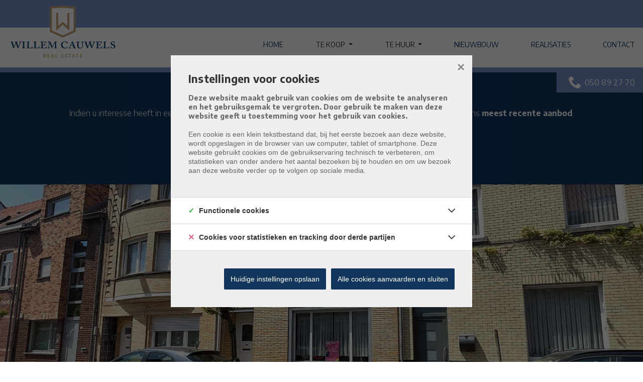

--- FILE ---
content_type: text/html; charset=utf-8
request_url: https://willemcauwels.be/detail/kopen-woning-heist-aan-zee/6792390
body_size: 15572
content:

<!DOCTYPE html>
<html lang="nl-BE">
<head>
    <meta charset="UTF-8">
    <meta name="Generator" content="Skarabee RP6" />
    <meta name="robots" content="noodp">
    <meta name="googlebot" content="noodp">
    <meta http-equiv="X-UA-Compatible" content="IE=edge">
    <meta name="viewport" content="width=device-width, initial-scale=1, shrink-to-fit=no">

    <title>Verkocht: Stadswoning met 2 garages te Heist centrum - Heist-aan-Zee 8301 - Willem Cauwels Real Estate</title>

    
        <link rel="canonical" href="https://willemcauwels.be/detail/kopen-woning-heist-aan-zee/6792390" />
    <meta name="description" content="Deze goed onderhouden woning met zongerichte tuin beschikt over twee achterliggende garages rechtstreeks bereikbaar vanuit de woning. De ramen werden reeds..." />

        <link rel="shortcut icon" href="https://skarabeestatic.b-cdn.net/Views/Sites/WillemCauwels_T6/favicon.ico?icon=1" type="image/x-icon" />
            <link rel="apple-touch-icon" href="https://skarabeestatic.b-cdn.net/Views/Sites/WillemCauwels_T6/Images/apple-touch-icon.png" />
            <link rel="apple-touch-icon" sizes="72x72" href="https://skarabeestatic.b-cdn.net/Views/Sites/WillemCauwels_T6/Images/apple-touch-icon-72x72.png" />
            <link rel="apple-touch-icon" sizes="114x114" href="https://skarabeestatic.b-cdn.net/Views/Sites/WillemCauwels_T6/Images/apple-touch-icon-114x114.png" />
            <link rel="apple-touch-icon" sizes="144x144" href="https://skarabeestatic.b-cdn.net/Views/Sites/WillemCauwels_T6/Images/apple-touch-icon-144x144.png" />
    

    <script>
        if (typeof (RP6_VARS) == "undefined") { RP6_VARS = {}; }
        if (typeof (RP6_TRACKING) == "undefined") { RP6_TRACKING = {}; }
        RP6_VARS.search = 'search_top_no_sidebar';
        RP6_VARS.scroll = 'pagination';
    </script>
        <link href="https://skarabeestatic.b-cdn.net/Views/Sites/WillemCauwels_T6/Styles/styles.css?img4=20221005" rel="stylesheet">
        <link href="https://skarabeestatic.b-cdn.net/Views/Sites/WillemCauwels_T6/Styles/editor.css?img=20221005" rel="stylesheet">
    
    
	<!--FB metatags -->
    <meta property="og:title" content="Woning verkocht - 8301 Heist-aan-Zee " />
    <meta property="og:description" content="Deze goed onderhouden woning met zongerichte tuin beschikt over twee achterliggende garages rechtstreeks bereikbaar vanuit de woning. De ramen werden reeds vernieuwd. Inkom met traphal, een grote woonkamer met hoge plafonds, een aparte keuken, een ac" />
    <meta property="og:image" content="https://skarabeecmsfilestore.b-cdn.net/Public/FileStore.ashx?noError=true&amp;reference=028131233102226157094034107182189214125203039138&amp;width=1200&amp;height=630&amp;watermark=004092017108034153049157215138054009107111055011" />
    <meta property="og:type" content="website" />
    <meta property="og:site_name" content="Willem Cauwels Real Estate " />
    <meta property="og:url" content="https://willemcauwels.be/detail/kopen-woning-heist-aan-zee/6792390" />
    <meta property="og:locale" content="nl_BE" />
	<!--GOOGLE +1 metatags -->
	<meta itemprop="name" content="Willem Cauwels Real Estate " />
    <meta itemprop="description" content="Deze goed onderhouden woning met zongerichte tuin beschikt over twee achterliggende garages rechtstreeks bereikbaar vanuit de woning. De ramen werden reeds vernieuwd. Inkom met traphal, een grote woonkamer met hoge plafonds, een aparte keuken, een ac" />
    <meta itemprop="image" content="https://skarabeecmsfilestore.b-cdn.net/Public/FileStore.ashx?noError=true&amp;reference=028131233102226157094034107182189214125203039138&amp;width=1200&amp;height=630&amp;watermark=004092017108034153049157215138054009107111055011" />
	<!-- Twitter metatags -->
	<meta name="twitter:card" content="summary_large_image" />
	<meta name="twitter:site" content="Willem Cauwels Real Estate " />
	<meta name="twitter:title" content="Woning verkocht - 8301 Heist-aan-Zee " />
	<meta name="twitter:description" content="Deze goed onderhouden woning met zongerichte tuin beschikt over twee achterliggende garages rechtstreeks bereikbaar vanuit de woning. De ramen werden reeds vernieuwd. Inkom met traphal, een grote woonkamer met hoge plafonds, een aparte keuken, een ac" />
	<meta name="twitter:image" content="https://skarabeecmsfilestore.b-cdn.net/Public/FileStore.ashx?noError=true&reference=028131233102226157094034107182189214125203039138&width=1200&height=630&watermark=004092017108034153049157215138054009107111055011" />


    

<style>.alert--cookies, #msg-cookie-container{display:none !important;}</style>
<script src="https://skarabeestatic.b-cdn.net/Views/Templates/ResponsivePersonal6/Scripts/cookieconsent.min.js?ts=1"></script>
<script id="CookieConsent_init">
function getTranslation(object, locale, key) {
    var currentLocale;
    if (!object.hasOwnProperty('language')) return '[Missing language object]';
    if (!object.language.hasOwnProperty('locale')) return '[Missing locale object]';
    currentLocale = object.language.locale.hasOwnProperty(locale) ? locale : 'en';
    return object.language.locale[currentLocale].hasOwnProperty(key) ? object.language.locale[currentLocale][key] : '[Missing translation]';
}
var currentLocale = "nl-be";
if(currentLocale == "nl-be"){
    currentLocale = "nl";
} else if(currentLocale == "fr-be"){
    currentLocale = "fr";
} else {}

window.CookieConsent.init({
  theme: {
    barColor: "#4a4a49",
    barTextColor: "#FFF",
    barMainButtonColor: "#FFF",
    barMainButtonTextColor: "#4a4a49",
    modalMainButtonColor: "#2b95d2",
    modalMainButtonTextColor: "#FFF",
  },
  language: {
    current: currentLocale,
    locale: {
      nl: {
        barMainText: "Deze website maakt gebruik van cookies om de website te analyseren en het gebruiksgemak te vergroten. Door gebruik te maken van deze website geeft u toestemming voor het gebruik van cookies.",
        barLinkSetting: "Instellingen",
        barBtnAcceptAll: "Ja, ik ga akkoord", 
        modalMainTitle: "Instellingen voor cookies",
        modalMainText: "Een cookie is een klein tekstbestand dat, bij het eerste bezoek aan deze website, wordt opgeslagen in de browser van uw computer, tablet of smartphone. Deze website gebruikt cookies om de gebruikservaring technisch te verbeteren, om statistieken van onder andere het aantal bezoeken bij te houden en om uw bezoek aan deze website verder op te volgen op sociale media.",
        modalBtnSave: "Huidige instellingen opslaan",
        modalBtnAcceptAll: "Alle cookies aanvaarden en sluiten",
        modalAffectedSolutions: "Betrokken cookies:",
        learnMore: "Meer info",
        on: "Aan",
        off: "Uit",
      },
      fr: {
        barMainText: "Nous utilisons des cookies pour nous permettre de mieux comprendre comment le site est utilisé. En continuant à utiliser ce site, vous acceptez cette politique.",
        barLinkSetting: "Réglages",
        barBtnAcceptAll: "Oui, j\'accepte", 
        modalMainTitle: "Paramètres des cookies",
        modalMainText: "Un cookie est un petit fichier texte qui, lors de la première visite de ce site web, est enregistré dans le navigateur de votre ordinateur, tablette ou smartphone. Ce site web utilise des cookies pour améliorer techniquement l'expérience de l'utilisateur, pour obtenir des statistiques sur le nombre de visiteurs et le suivi de votre visite sur ce site dans les réseaux sociaux.",
        modalBtnSave: "Sauvegarder les paramètres actuels",
        modalBtnAcceptAll: "Accepter tout les cookies",
        modalAffectedSolutions: "Cookies concernés",
        learnMore: "Plus d\'info",
        on: "Activer",
        off: "Déactiver",
      },
      en: {
        barMainText: 'This website uses cookies to ensure you get the best experience on our website.',
        barLinkSetting: 'Cookie Settings',
        barBtnAcceptAll: 'Accept all cookies',
        modalMainTitle: 'Cookie settings',
        modalMainText: 'Cookies are small piece of data sent from a website and stored on the user\'s computer by the user\'s web browser while the user is browsing. Your browser stores each message in a small file, called cookie. When you request another page from the server, your browser sends the cookie back to the server. Cookies were designed to be a reliable mechanism for websites to remember information or to record the user\'s browsing activity.',
        modalBtnSave: 'Save current settings',
        modalBtnAcceptAll: 'Accept all cookies and close',
        modalAffectedSolutions: 'Affected solutions:',
        learnMore: 'Learn More',
        on: 'On',
        off: 'Off',
      }
    },
  },
  categories: {
    necessary: {
      needed: true,
      wanted: true,
      checked: true,
      language: {
        locale: {
          nl: {
            name: "Functionele cookies",
            description: "Deze cookies dienen enkel om u de beste gebruikservaring te bieden tijdens uw bezoek aan deze website. Deze cookies vervallen als u deze website verlaat.",
          },
          fr: {
            name: "Cookies fonctionnels",
            description: "Ces cookies sont uniquement utilisés pour vous offrir la meilleure expérience lors de votre visite sur ce site web. Ces cookies expirent dès que vous quittez ce site web.",
          },
          en: {
            name: 'Strictly Necessary Cookies',
            description: '',
          }
        },
      },
    },
      
      various: {
        needed: false,
        wanted: false,
        checked: false,
        language: {
          locale: {
            nl: {
              name: "Cookies voor statistieken en tracking door derde partijen",
              description: "",
            },
            fr: {
              name: "Cookies pour les statistiques et le suivi par des tiers",
              description: "",
            },
            en: {
              name: "Statistical cookies for tracking by third parties",
              description: "",
            }
          },
        },
      },
      
  },
  services: {
    localcookie: {
      category: "necessary",
      type: "localcookie",
      search: "localcookie",
      cookies: [
        {
          name: "ASP.NET_SessionId",
          domain: `.${window.location.hostname}`,
        },
        {
          name: "culture",
          domain: `.${window.location.hostname}`,
        },
        {
          name: "guest",
          domain: `.${window.location.hostname}`,
        },
        {
          name: /^Skarabee/,
          domain: `.${window.location.hostname}`,
        },
        {
          name: "lastsearchpage",
          domain: `.${window.location.hostname}`,
        },
      ],
      language: {
        locale: {
          en: {
            name: "Skarabee cookies",
          }                   
        },
      },
    },
          
        facebook: {
          category: "various",
          type: "dynamic-script",
          search: "facebook",
          cookies: [
            {
              name: /^_fb/,
              domain: `.${window.location.hostname}`,
            },
            {
              name: "fr",
              domain: `.${window.location.hostname}`,
            },
            {
              name: "tr",
              domain: `.${window.location.hostname}`,
            },
            {
              name: "AA003",
              domain: `.${window.location.hostname}`,
            },
            {
              name: "ATN",
              domain: `.${window.location.hostname}`,
            },
            {
              name: "https://cx.atdmt.com/",
              domain: `.${window.location.hostname}`,
            },                                                                                                              
          ],
          language: {
            locale: {
              en: {
                name: "Facebook",
              }                  
            },
          },
        },
      
                
  },
});
</script>    

<script>var RP6_TRACKING = { FB: true }</script>
<!-- Facebook Pixel Code -->
<script >
  !function(f,b,e,v,n,t,s)
  {if(f.fbq)return;n=f.fbq=function(){n.callMethod?
  n.callMethod.apply(n,arguments):n.queue.push(arguments)};
  if(!f._fbq)f._fbq=n;n.push=n;n.loaded=!0;n.version='2.0';
  n.queue=[];t=b.createElement(e);t.async=!0;
  t.src=v;s=b.getElementsByTagName(e)[0];
  s.parentNode.insertBefore(t,s)}(window, document,'script',
  'https://connect.facebook.net/en_US/fbevents.js');
  fbq('init', '1194456379277195');
  fbq('track', 'PageView');
</script>
<noscript >
  <img height="1" width="1" style="display:none" src="https://www.facebook.com/tr?id=1194456379277195&ev=PageView&noscript=1"/>
</noscript>
<!-- End Facebook Pixel Code -->


<script>var RP6_TRACKING = { GTM: true }</script>
<!-- Google Tag Manager -->
<script >(function(w,d,s,l,i){w[l]=w[l]||[];w[l].push({'gtm.start':
  new Date().getTime(),event:'gtm.js'});var f=d.getElementsByTagName(s)[0],
  j=d.createElement(s),dl=l!='dataLayer'?'&l='+l:'';j.async=true;j.src=
  'https://www.googletagmanager.com/gtm.js?id='+i+dl;f.parentNode.insertBefore(j,f);
  })(window,document,'script','dataLayer','G-RFB4V9RY5B');</script>
<!-- End Google Tag Manager -->


<meta name="google-site-verification" content="pbckL2C-JeglI19_0B502Y4POf-wpLnKoJi7MdLByUo" />
</head>
<body class="publication_detail has-search-in-page has-no-sidebar page--detail">
    
    



<!-- Google Tag Manager (noscript) --><noscript><iframe src="https://www.googletagmanager.com/ns.html?id=G-RFB4V9RY5B" height="0" width="0" style="display:none;visibility:hidden"></iframe></noscript><!-- End Google Tag Manager (noscript) -->


        <div class="alert alert-danger alert--upgrade">
        U gebruikt een <strong>verouderde</strong> internetbrowser. <br>
        We raden u aan om de <a class="alert-link" href="http://browsehappy.com/">meest recente internetbrowser te installeren</a> voor de beste weergave van deze website. <br>
        Een internetbrowser die up to date is, staat ook garant voor veilig surfen.
        </div>

        <a href="#content" class="sr-only sr-only-focusable">Menu overslaan en naar de inhoud gaan</a>
<header role="banner">
  <nav class="navbar navbar--primary navbar-expand-md">
    <a href="/" class="navbar-brand" title="Link homepage">
      

    <img class="logo" src="https://skarabeestatic.b-cdn.net/Views/Sites/WillemCauwels_T6/Images/logo.png?ts=1" srcset="https://skarabeestatic.b-cdn.net/Views/Sites/WillemCauwels_T6/Images/logo.png?ts=1, https://skarabeestatic.b-cdn.net/Views/Sites/WillemCauwels_T6/Images/logox2.png?ts=1 2x" alt="Willem Cauwels Real Estate" />


    </a>
    <button class="navbar-toggler" type="button" data-toggle="collapse" data-target="#navbarSupportedContent"
      aria-controls="navbarSupportedContent" aria-expanded="false" aria-label="Toggle navigation">
      <span class="navbar-toggler-icon"></span>
</button>

    <div class="collapse navbar-collapse" id="navbarSupportedContent">
        <nav class="navigation navigation--primary" role="navigation">
    <ul class="nav nav--primary">
            <li class="nav-item home">
              <a class="nav-link" 
                 title="Home" 
                 href="/" 
                 
                 >
                Home
              </a>

            </li>
            <li class="nav-item te-koop dropdown">
              <a class="nav-link dropdown-toggle" 
                 title="Te koop" 
                  
                 id="Dropdown1"
                 >
                Te koop
              </a>

            <div class="dropdown-menu dropdown-menu--nav" aria-labelledby="Dropdown1">

                        <a class="dropdown-item" title="Volledig aanbod" href="/te-koop/aanbod">
                            Volledig aanbod
                        </a>
                        <a class="dropdown-item" title="Woning" href="/te-koop/woning">
                            Woning
                        </a>
                        <a class="dropdown-item" title="Appartement" href="/te-koop/appartementen">
                            Appartement
                        </a>
                        <a class="dropdown-item" title="Grond" href="/te-koop/grond">
                            Grond
                        </a>
                        <a class="dropdown-item" title="Parking - garage" href="/te-koop/garage-parking">
                            Parking - garage
                        </a>
                        <a class="dropdown-item" title="Handelspand" href="/te-koop/handelspanden">
                            Handelspand
                        </a>


            </div>
            </li>
            <li class="nav-item te-huur dropdown">
              <a class="nav-link dropdown-toggle" 
                 title="Te huur" 
                  
                 id="Dropdown2"
                 >
                Te huur
              </a>

            <div class="dropdown-menu dropdown-menu--nav" aria-labelledby="Dropdown2">

                        <a class="dropdown-item" title="Volledig aanbod" href="/te-huur/aanbod">
                            Volledig aanbod
                        </a>
                        <a class="dropdown-item" title="Woning" href="/te-huur/woning">
                            Woning
                        </a>
                        <a class="dropdown-item" title="Appartement" href="/te-huur/appartement">
                            Appartement
                        </a>
                        <a class="dropdown-item" title="Parking - garage" href="/te-huur/garage-parking">
                            Parking - garage
                        </a>
                        <a class="dropdown-item" title="Handelspand" href="/te-huur/handelspand">
                            Handelspand
                        </a>


            </div>
            </li>
            <li class="nav-item nieuwbouw">
              <a class="nav-link" 
                 title="Nieuwbouw" 
                 href="/nieuwbouw" 
                 
                 >
                Nieuwbouw
              </a>

            </li>
            <li class="nav-item realisaties">
              <a class="nav-link" 
                 title="Realisaties" 
                 href="/realisaties" 
                 
                 >
                Realisaties
              </a>

            </li>
            <li class="nav-item contact">
              <a class="nav-link" 
                 title="Contact" 
                 href="/contact" 
                 
                 >
                Contact
              </a>

            </li>

    </ul>
  </nav>



    </div>
  </nav>
  

    <div class="wrap wrap--phone">

        





<a href="tel:+3250892770" class="btn btn-primary btn--phone">
    <span class="d-none d-md-block">050 89 27 70</span>
</a>
        
    </div>

</header>

    <main id="content" role="main">

        






<div class="jumbotron jumbotron--banner jumbotron--banner__soldorrented">
    <div class="container">
        <div class="row">
            <div class="col-12">
                <h2 class="jumbotron__title">
                    Helaas, dit pand is verkocht
                </h2>

                <p>Indien u interesse heeft in een gelijkaardig pand, <strong>schrijf u dan in</strong> op onze nieuwsbrief en blijf op de hoogte van ons <strong>meest recente aanbod</strong>.</p>

                <a href="/schrijf-u-in" class="btn btn-primary has-icon has-icon-first" title="Schrijf u in">
                    <i class="icon icon--subscribe"></i>
                    <span class="btn__text">Schrijf u in</span>
                </a>
            </div>
        </div>
    </div>
</div>



    <section class="wrap wrap--jumbotron wrap--jumbotron__detail" data-image="https://skarabeecmsfilestore.b-cdn.net/Public/FileStore.ashx?noError=true&amp;reference=028131233102226157094034107182189214125203039138&amp;watermark=004092017108034153049157215138054009107111055011" data-alt="Gevel">
        <div class="jumbotron jumbotron--detail">
            <div class="jumbotron__image" style="background-image:url('https://skarabeecmsfilestore.b-cdn.net/Public/FileStore.ashx?noError=true&amp;reference=028131233102226157094034107182189214125203039138&amp;watermark=004092017108034153049157215138054009107111055011')"></div>
        </div>
    </section>

<section class="wrap wrap--detail">
    <div class="wrap--detail__nav">



<div class="navigation navigation--detail navigation--detail--soldrented">
    <div class="container">
        <div class="row">

                <div class="col-6 col-lg-8 is-first">
                </div>

                <div class="col-6 col-lg-4 is-last">
                                        </div>


        </div>
    </div>
</div>


    </div>
    <div class="wrap--detail__content">
        <div class="container">
            <div class="row">
                <div class="col-12 ">

                    <div class="page-header page-header--detail">

                                <h1 class="wrap__heading "><span>Stadswoning met 2 garages te Heist centrum</span></h1>




                        <div class="detail--header__container">



                            


                            <h2 class="detail__price">
                                

        <span class="badge badge--label is-sold-or-rented">
            <span>Verkocht</span>
        </span>

                            </h2>
                        </div>

                            <div class="navbar navbar--media">
                                

<ul class="nav nav--media">

</ul>

                            </div>

                    </div>

                        <div class="detail--text__container">
                            

    <p>Deze goed onderhouden woning met zongerichte tuin beschikt over twee achterliggende garages rechtstreeks bereikbaar vanuit de woning. De ramen werden reeds vernieuwd. <br /><br />Inkom met traphal, een grote woonkamer met hoge plafonds, een aparte keuken, een achterliggende badkamer en bergruimtes. De tuin is westgericht, geniet van voldoende privacy en ligt mooi in de zon. Op de verdieping zijn er 3 slaapkamers en er is de mogelijkheid om de zolderruimte in te richten als masterbedroom. Twee achterliggende garageboxen vlot bereikbaar via het achterliggende garagecomplex en tevens bereikbaar rechtstreeks vanuit de woning. <br /><br />Een interessant aanbod in het centrum van Heist. <br /><br />Bezoeken? Graag na afspraak met Willem Cauwels op tel 050.89.27.70<br /><br /></p>


                            
                        </div>



                </div>


            </div>
        </div>
    </div>
    <div class="wrap--detail__specs">
        <div class="container">
            <div class="row">
                <div class="col-12 ">
                    
                    

<div class="wrap wrap--tabs">
    <div class="detail--tabs__container">

      

        <div class="tab-content">

                <div class="table--detail tab-pane" id="general">
                    <h2 class='sr-only d-print-block'>Algemeen</h2>
                    <div class="vertical--line"></div>
                    <div class="tables--container">
                        <table class="table table-responsive"><tr><td class="kenmerklabel">Adres:</td><td class="kenmerk">Heist-aan-Zee</td></tr><tr><td class="kenmerklabel">Vraagprijs:</td><td class="kenmerk">Verkocht</td></tr><tr><td class="kenmerklabel">Type:</td><td class="kenmerk">Woning</td></tr><tr><td class="kenmerklabel">Beschikbaar vanaf:</td><td class="kenmerk">Bij akte</td></tr>

<tr><td class="kenmerklabel">Perceeloppervlakte:</td><td class="kenmerk">180 m&sup2;</td></tr><tr><td class="kenmerklabel">Bewoonbare opp.:</td><td class="kenmerk">221 m&sup2;</td></tr><tr><td class="kenmerklabel">Algemene staat:</td><td class="kenmerk">Te renoveren</td></tr>
</table>
                    </div>
                </div>
                <div class="table--detail tab-pane" id="division">
                    <h2 class='sr-only d-print-block'>Indeling</h2>
                    <div class="vertical--line"></div>
                    <div class="tables--container">
                        <table class="table table-responsive"><tr><td class="kenmerklabel">Slaapkamers:</td><td class="kenmerk">3</td></tr><tr><td class="kenmerklabel">Badkamers:</td><td class="kenmerk">1</td></tr><tr><td class="kenmerklabel">Woonkamer:</td><td class="kenmerk">Ja</td></tr><tr><td class="kenmerklabel">Keuken:</td><td class="kenmerk">Ja</td></tr><tr><td class="kenmerklabel">Berging:</td><td class="kenmerk">Ja</td></tr><tr><td class="kenmerklabel">Zolder:</td><td class="kenmerk">Ja</td></tr><tr><td class="kenmerklabel">Terras:</td><td class="kenmerk">Ja</td></tr><tr><td class="kenmerklabel">Wasplaats:</td><td class="kenmerk">Ja</td></tr>

<tr><td class="kenmerklabel">Tuin ori&#235;ntatie:</td><td class="kenmerk">West</td></tr><tr><td class="kenmerklabel">Garage:</td><td class="kenmerk">2</td></tr>

</table>
                    </div>
                </div>
                <div class="table--detail tab-pane" id="legalinformation">
                    <h2 class='sr-only d-print-block'>Wettelijke gegevens</h2>
                    <div class="tables--container">
                                                    <table class="table table-responsive tblLegal"><tr><td class="kenmerklabel">EPC Certificaat Nr.:</td><td class="kenmerk">20230531-0002906072-Res-1</td></tr><tr><td class="kenmerklabel">EPC Index:</td><td class="kenmerk">602,00 kWh/(m² jaar)</td></tr><tr class="energyClass energyClassF"><td class="kenmerklabel">EnergyClass:</td><td class="kenmerk">F</td></tr>
</table>
                                                    <table class="table table-responsive tblLegal"><tr><td class="kenmerklabel">Stedenbouwkundige vergunning:</td><td class="kenmerk">Ja</td></tr><tr><td class="kenmerklabel">Voorkooprecht:</td><td class="kenmerk">Neen</td></tr><tr><td class="kenmerklabel">Verkavelingsvergunning van toepassing:</td><td class="kenmerk">Neen</td></tr><tr><td class="kenmerklabel">Stedenbouwkundige bestemming:</td><td class="kenmerk">Woongebied</td></tr><tr><td class="kenmerklabel">Dagvaarding en herstelvordering:</td><td class="kenmerk">Geen rechterlijke herstelmaatregel of bestuurlijke maatregel opgelegd </td></tr><tr><td class="kenmerklabel">Overstromingsgevoelig:</td><td class="kenmerk">Geen overstromingsgevoelig gebied</td></tr><tr><td class="kenmerklabel">Overstromingsgebied:</td><td class="kenmerk">Geen afgebakende zones</td></tr><tr><td class="kenmerklabel">Overstromingskans perceel (P-score):</td><td class="kenmerk">C</td></tr><tr><td class="kenmerklabel">Overstromingskans gebouw (G-score):</td><td class="kenmerk">C</td></tr><tr><td class="kenmerklabel">Erfgoed:</td><td class="kenmerk">Geen beschermd erfgoed</td></tr>            <tr>
                <td colspan="2" class="kenmerklabel renovatieplicht">
                        <small style="display: block; padding-top: .25em; padding-bottom: .25em; line-height: 1.25;">
                            Deze eigendom kan onderhevig zijn aan de renovatieverplichting die door de Vlaamse overheid wordt opgelegd voor residenti&#235;le gebouwen. Consulteer voor meer informatie de website van het Vlaams Energie- en Klimaatagentschap via  <a href="https://www.vlaanderen.be/een-woning-kopen/renovatieverplichting-voor-residentiele-gebouwen" target="_blank">https://www.vlaanderen.be/een-woning-kopen/renovatieverplichting-voor-residentiele-gebouwen</a>
                        </small>
                </td>
            </tr>


</table>
                                            </div>
                </div>




        </div>

    </div>
</div>

                </div>
            </div>
        </div>
    </div>


    <section class="wrap wrap--jumbotron">
        <div class="jumbotron jumbotron--subscribe has-no-image">
            <div class="jumbotron__image" style=""></div>
            <div class="container">
                <div class="jumbotron__content">
                    <div class="jumbotron__text">
                        <h2 class='jumbotron__title'><span>Nog steeds uw droomwoning niet gevonden?</span></h2>
                        <div class='lead jumbotron__lead'>Schrijf u in en ontvang als eerste ons meest recente aanbod.</div>                        
                    </div>
                        <div class="jumbotron__button">
                            <a href="/schrijf-u-in" class="btn btn--cta">Volgende stap naar uw droomwoning</a>
                        </div>
                </div>
            </div>
        </div>
    </section>
</section>




<div id="contact--modal" class="contact--modal__container mfp-hide">
    <div class="row">
        <div class="col-12">
            <h3 class="modal--title">
                <span>
                    Ik wens meer informatie over volgend pand:
                </span>
            </h3>
        </div>
    </div>

    <div class="row">
        <div class="col-12 col-lg-4">

            <div class="card">
                <div class="card__image">
                    <div class="card__image__link">
                            <img src="https://skarabeecmsfilestore.b-cdn.net/Public/FileStore.ashx?noError=true&amp;reference=028131233102226157094034107182189214125203039138&amp;watermark=004092017108034153049157215138054009107111055011" alt="Gevel" class="img-responsive" />
                    </div>
                </div>
                <div class="card-body">
                    

                    <h4 class="card-title detail__price">
                        <span>
                            

        <span class="badge badge--label is-sold-or-rented">
            <span>Verkocht</span>
        </span>

                        </span>
                    </h4>
                </div>
            </div>

        </div>
        <div class="col-12 col-lg-8">





<form action="/detail/kopen-woning-heist-aan-zee/6792390#contact" class="form" id="frm_contact" method="post"><input name="__RequestVerificationToken" type="hidden" value="0WSTdz0dkFkubosw1ByNkaaikRMD45cJZYNwSj7lhTw3kDIICwVHrhN6Q-_i7QZrj7fPh49vSAEsdyxrpfxyATya7B2aBJCEToAP21Jvt401" /><input data-val="true" data-val-number="PublicationId is een ongeldig nummer." id="ContactMe_PublicationId" name="ContactMe.PublicationId" type="hidden" value="6792390" /><input data-val="true" data-val-number="BusinessId is een ongeldig nummer." id="BusinessId" name="BusinessId" type="hidden" value="" />    <input type="hidden" name="ContactMe.Country" value="BE" />
    <div class="row">
        

    <div class="col-12  col-md-4 col-lg-4 pronoun-select">
        <div class="form-group">
            <select class="selectpicker" data-val="true" data-val-required="Aanspreking is verplicht" id="ContactMe_Salutation" name="ContactMe.Salutation" title=""><option value="MISTER">De heer</option>
<option value="MISSES">Mevrouw</option>
</select>
            <div class="error--message__container">
                <span class="field-validation-valid" data-valmsg-for="ContactMe.Salutation" data-valmsg-replace="true"></span>
            </div>
        </div>
    </div>

<div class="col-12 col-md-4 col-lg-4">
    <div class="floating-label form-group">
        <input class="form-control" data-val="true" data-val-required="Voornaam is een verplicht veld." id="ContactMe_FirstName" name="ContactMe.FirstName" type="text" value="" />
        <label for="ContactMe_FirstName" id="required">Voornaam *</label>
        <div class="error--message__container">
            <span class="field-validation-valid" data-valmsg-for="ContactMe.FirstName" data-valmsg-replace="true"></span>
        </div>
    </div>
</div>
<div class="col-12 col-md-4 col-lg-4">
    <div class="floating-label form-group">
        <input class="form-control" data-val="true" data-val-required="Naam is een verplicht veld." id="ContactMe_Name" name="ContactMe.Name" type="text" value="" />
            <label for="ContactInfo_Name" id="required">Naam *</label>
        <div class="error--message__container">
            <span class="field-validation-valid" data-valmsg-for="ContactMe.Name" data-valmsg-replace="true"></span>
        </div>
    </div>

</div>



    <div class="col-12 col-md-4">
        <div class="floating-label form-group">
            <input class="form-control" id="ContactMe_Phone" name="ContactMe.Phone" type="text" value="" />
            <label for="ContactMe_Phone">Telefoon </label>
            <div class="error--message__container">
                <span class="field-validation-valid" data-valmsg-for="ContactMe.Phone" data-valmsg-replace="true"></span>
            </div>
        </div>
    </div>
    <div class="col-12 col-md-4">
        <div class="floating-label form-group">
            <input class="form-control" id="ContactMe_MobilePhone" name="ContactMe.MobilePhone" type="text" value="" />
            <label for="ContactMe_MobilePhone">Gsm nr.  *</label>
            <div class="error--message__container">
                <span class="field-validation-valid" data-valmsg-for="ContactMe.MobilePhone" data-valmsg-replace="true"></span>
            </div>
        </div>
    </div>
    <div class="col-12 col-md-4">
        <div class="floating-label form-group">
            <input class="form-control" id="ContactMe_Email" name="ContactMe.Email" type="text" value="" />
            <label for="ContactMe_Email">E-mail  *</label>
            <div class="error--message__container">
                <span class="field-validation-valid" data-valmsg-for="ContactMe.Email" data-valmsg-replace="true"></span>
            </div>
        </div>
    </div>


<input type="hidden" name="field_MailSubject" value="" />
<input data-val="true" data-val-required="The RequiredValidation field is required." id="ContactMe_RequiredValidation" name="ContactMe.RequiredValidation" type="hidden" value="MobilePhone, Email" />


    </div>
    <div class="row">
        <div class="col-sm-12">
            <div class="floating-label form-group area">
                
                <textarea class="form-control" cols="20" id="ContactMe_Comment" name="ContactMe.Comment" rows="2">
</textarea>
                <label for="ContactMe_Comment">
                    Opmerking
                    
                </label>
                <div class="error--message__container">
                    <span class="field-validation-valid" data-valmsg-for="ContactMe.Comment" data-valmsg-replace="true"></span>
                </div>
            </div>
        </div>
    </div>
            <div id="captcha" class="form-group">
                <div class='g-recaptcha' data-sitekey='6LebugoUAAAAAL0Qv_0AWKlfaIZKddVIxLkxGwr6'></div><script src='https://www.google.com/recaptcha/api.js?hl=nl'></script>
                <span class="field-validation-valid" data-valmsg-for="captcha" data-valmsg-replace="true" id="captcha_validation"></span>
            </div>
    <div class="row">
		<div class="col-sm-12">
            <div class="form-group custom-control custom-checkbox">
                <input class="custom-control-input" data-val="true" data-val-required="The Ik heb het privacy beleid van deze website gelezen en ga hiermee akkoord. field is required." id="ContactMe_Consent" name="ContactMe.Consent" required="true" type="checkbox" value="true" /><input name="ContactMe.Consent" type="hidden" value="false" />

                <label for="ContactMe_Consent" class="custom-control-label"><span class="input"></span>Ik heb het <a href="http://extranet.skarabee.be/public/custom-sites/privacy_nl.html" target="_blank">privacybeleid</a> van deze website gelezen en ga hiermee akkoord.</label>
                <br> <span class="field-validation-valid" data-valmsg-for="ContactMe.Consent" data-valmsg-replace="false">U moet akkoord gaan met het privacybeleid van deze website</span>

            </div>
		</div>
    </div>
    <div class="row">
        <div class="col-sm-6">
            <div class="alert alert--required">
                <span>*</span> Verplicht in te vullen
            </div>
        </div>
        <div class="col-sm-6 text-right">
            <button class="btn btn-primary" type="submit">
                Verstuur
            </button>
        </div>
    </div>
</form>

    <script>if(RP6_TRACKING.GA){ var RP6MailSent = false; }</script>
        </div>
    </div>
</div>


<div id="mailafriend--modal" class="contact--modal__container mfp-hide">
    <div class="row">
        <div class="col-12">
            <h3 class="modal--title">
                <span>
                    Vertel een vriend
                </span>
            </h3>
        </div>
    </div>

    <div class="row">
        <div class="col-12 col-lg-4">

            <div class="card">
                <div class="card__image">
                    <div class="card__image__link">
                            <img src="https://skarabeecmsfilestore.b-cdn.net/Public/FileStore.ashx?noError=true&amp;reference=028131233102226157094034107182189214125203039138&amp;watermark=004092017108034153049157215138054009107111055011" alt="Gevel" class="img-responsive" />
                    </div>
                </div>
                <div class="card-body">
                    

                    <h4 class="card-title detail__price">
                        <span>
                            

        <span class="badge badge--label is-sold-or-rented">
            <span>Verkocht</span>
        </span>

                        </span>
                    </h4>
                </div>
            </div>

        </div>
        <div class="col-12 col-lg-8">
                <iframe id="mailafriend--iframe" scrolling="yes" width="100%" src="/mail-a-friend/6792390"></iframe>
        </div>
    </div>
</div>


<div id="visit--modal" class="contact--modal__container mfp-hide">
    <div class="row">
        <div class="col-12">
            <h3 class="modal--title">
                <span>
                    
                </span>
            </h3>
        </div>
    </div>

    <div class="row">
        <div class="col-12 col-lg-4">

            <div class="card">
                <div class="card__image">
                    <div class="card__image__link">
                            <img src="https://skarabeecmsfilestore.b-cdn.net/Public/FileStore.ashx?noError=true&amp;reference=028131233102226157094034107182189214125203039138&amp;watermark=004092017108034153049157215138054009107111055011" alt="Gevel" class="img-responsive" />
                    </div>
                </div>
                <div class="card-body">
                    

                    <h4 class="card-title detail__price">
                        <span>
                            

        <span class="badge badge--label is-sold-or-rented">
            <span>Verkocht</span>
        </span>

                        </span>
                    </h4>
                </div>
            </div>

        </div>
        <div class="col-12 col-lg-8">
    <skarabee-reservation-component id="reservation"
                                    api-key="4CA381D0-653E-4A52-B4DF-9622FBBAC650"
                                    guid="1778A38C-D141-402F-8C69-A7AF0D6A222E"
                                    privacypolicyurl="http://extranet.skarabee.be/public/custom-sites/privacy_nl.html"
                                    language="nl"
                                    bootstrap="false"
                                    recaptchasitekey="6LebugoUAAAAAL0Qv_0AWKlfaIZKddVIxLkxGwr6"
                                    
                                    recipients="anouk@willemcauwels.be"
                                    addressrequired="false"
                                    genderrequired="false"
                                    hidegender="false"
                                    booked_text=""
                                    booked_buttonlink=""
                                    booked_buttontext="">
    </skarabee-reservation-component>
        </div>
    </div>
</div>




    </main>



<footer role="contentinfo">
    <div class="footer__contact">
        <div class="container">
            <a href="/" title="Link homepage">
                

    <img class="logo" src="https://skarabeestatic.b-cdn.net/Views/Sites/WillemCauwels_T6/Images/logo-footer.png?ts=1" srcset="https://skarabeestatic.b-cdn.net/Views/Sites/WillemCauwels_T6/Images/logo-footer.png?ts=1, https://skarabeestatic.b-cdn.net/Views/Sites/WillemCauwels_T6/Images/logox2-footer.png?ts=1 2x" alt="Willem Cauwels Real Estate" />


            </a>
        </div>
        <div class="container">
            <div class="card-deck card-deck--offices">
                

            <div class="card card--office ">
                <div class="card-body">
                        <h3 class="card-title"><span>Willem Cauwels Real Estate</span></h3>
                    <div class="card-text">
                        <address>
                            <span class="contact__location">
Nati&#235;nlaan 199                                    <br>
                                8300 Knokke-Heist                                    <br>
                            </span>
                                <span class="contact__phone"><a href="tel:+3250892770">+32(0)50 89 27 70</a></span>
                                                                                        <span class="contact__mail"><a href="mailto:info@willemcauwels.be">info@willemcauwels.be</a></span>
                        </address>
                    </div>

                </div>
            </div>

            </div>
        </div>
        <div class="container">
            

  <ul class="nav nav--social">
      <li class="nav-item facebook"><a target="_blank" class="nav-link" href="https://www.facebook.com/WillemCauwels/" rel="noopener noreferrer">Facebook</a></li>
      <li class="nav-item instagram"><a target="_blank" class="nav-link" href="https://www.instagram.com/willem.cauwels.real.estate/" rel="noopener noreferrer">Instagram</a></li>
  </ul>

        </div>
    </div>


    


    <div class="footer__nav">
        <div class="container">
            
&copy; 2026
Willem Cauwels Real Estate | 
<a href="https://www.zabun.be" target="_blank" title="Zabun">Made by Zabun</a> |
<a href="http://extranet.skarabee.be/public/custom-sites/disclaimer_nl_201x.html" target="_blank" rel="nofollow">Disclaimer</a> |
<a href="http://extranet.skarabee.be/public/custom-sites/privacy_nl.html" target="_blank" rel="nofollow">Privacy policy</a> |
<a class="ccb__edit">Cookie policy</a>

        </div>
    </div>
</footer>


<a href="#content" class="btn btn--backtotop js-backtotop"></a>


        <script>
            RP6_VARS.offerDefaultView = 'gallery';
RP6_VARS.JUMBOTRON_arrows = true;
RP6_VARS.JUMBOTRON_dots = false;
RP6_VARS.JUMBOTRON_autoplay = true;
        </script>

    <script src="https://skarabeestatic.b-cdn.net/Views/Templates/ResponsivePersonal6/Scripts/main.js?t18=20221005"></script>

        <script type="text/javascript" src="https://skarabeestatic.b-cdn.net/Views/Sites/WillemCauwels_T6/Scripts/extraFunctions.js?imgstatsfix4=20221005"></script>



                <script>
                $(document).ready(function () {
                    if ($("#cconsent-bar").length != 0) {
                        $('#cconsent-bar').remove();
                        $('#cconsent-modal .ccm__content__heading p').prepend('<br><strong>' + getTranslation(window.CookieConsent.config, window.CookieConsent.config.language.current, 'barMainText') + '</strong><br><br>');
                        
                    }
                    if (!window.CookieConsent.config.cookieExists) {
                        
                        $('#cconsent-modal').addClass('ccm--visible');
                    } else {
                        
                        $('#cconsent-modal').removeClass('ccm--visible');
                    }
                });
            </script>


        <script>
            Skarabee.QueryUrl='/query';
    </script>

    
    

        <script>
        RP6.detail.mediaMagnificPopup('#photos', {
            items: [
                    
                    {
                        src: 'https://skarabeecmsfilestore.b-cdn.net/Public/FileStore.ashx?noError=true&reference=028131233102226157094034107182189214125203039138&watermark=004092017108034153049157215138054009107111055011',
                        title: 'Gevel'
                    },
                    
                    
                    {
                        src: 'https://skarabeecmsfilestore.b-cdn.net/Public/FileStore.ashx?noError=true&reference=086016005045144064170038185238237162236178116178&watermark=004092017108034153049157215138054009107111055011',
                        title: 'Twee garages'
                    },
                    
                    
                    {
                        src: 'https://skarabeecmsfilestore.b-cdn.net/Public/FileStore.ashx?noError=true&reference=061079219040132221132003172076199181110200235173&watermark=004092017108034153049157215138054009107111055011',
                        title: 'Tuin'
                    },
                    
                    
                    {
                        src: 'https://skarabeecmsfilestore.b-cdn.net/Public/FileStore.ashx?noError=true&reference=211228093169192192168232058027128103102007224014&watermark=004092017108034153049157215138054009107111055011',
                        title: 'Woonkamer'
                    },
                    
                    
                    {
                        src: 'https://skarabeecmsfilestore.b-cdn.net/Public/FileStore.ashx?noError=true&reference=190051174232094240159078087000148017079140123065&watermark=004092017108034153049157215138054009107111055011',
                        title: 'Woonkamer'
                    },
                    
                    
                    {
                        src: 'https://skarabeecmsfilestore.b-cdn.net/Public/FileStore.ashx?noError=true&reference=066042065025177075097170241055095216009026079034&watermark=004092017108034153049157215138054009107111055011',
                        title: 'Woonkamer'
                    },
                    
                    
                    {
                        src: 'https://skarabeecmsfilestore.b-cdn.net/Public/FileStore.ashx?noError=true&reference=046007222034248038172002181080036164144084229159&watermark=004092017108034153049157215138054009107111055011',
                        title: 'Woonkamer'
                    },
                    
                    
                    {
                        src: 'https://skarabeecmsfilestore.b-cdn.net/Public/FileStore.ashx?noError=true&reference=181153222107208007039035160183071145087190147191&watermark=004092017108034153049157215138054009107111055011',
                        title: 'Keuken'
                    },
                    
                    
                    {
                        src: 'https://skarabeecmsfilestore.b-cdn.net/Public/FileStore.ashx?noError=true&reference=217089092219146105156162217063224153071101156184&watermark=004092017108034153049157215138054009107111055011',
                        title: 'Tuin'
                    },
                    
                    
                    {
                        src: 'https://skarabeecmsfilestore.b-cdn.net/Public/FileStore.ashx?noError=true&reference=182210065176245244020141007246009213020144074009&watermark=004092017108034153049157215138054009107111055011',
                        title: 'Terras'
                    },
                    
                    
                    {
                        src: 'https://skarabeecmsfilestore.b-cdn.net/Public/FileStore.ashx?noError=true&reference=153144242110171151089141190112008031017083023016&watermark=004092017108034153049157215138054009107111055011',
                        title: 'Slaapkamer 1'
                    },
                    
                    
                    {
                        src: 'https://skarabeecmsfilestore.b-cdn.net/Public/FileStore.ashx?noError=true&reference=179123149252159065003079053111090192246011066105&watermark=004092017108034153049157215138054009107111055011',
                        title: 'Slaapkamer 2'
                    },
                    
                    
                    {
                        src: 'https://skarabeecmsfilestore.b-cdn.net/Public/FileStore.ashx?noError=true&reference=034102106013059165069105126171007132020201239160&watermark=004092017108034153049157215138054009107111055011',
                        title: 'Slaapkamer 3'
                    },
                    
                    
                    {
                        src: 'https://skarabeecmsfilestore.b-cdn.net/Public/FileStore.ashx?noError=true&reference=087037003139035077142222080053062153216053045142&watermark=004092017108034153049157215138054009107111055011',
                        title: 'Badkamer'
                    },
                    
                    
                    {
                        src: 'https://skarabeecmsfilestore.b-cdn.net/Public/FileStore.ashx?noError=true&reference=095205160036083030201247090089102070225187213248&watermark=004092017108034153049157215138054009107111055011',
                        title: 'Garages'
                    },
                    
            ],
            type: 'image'
        });
        </script>
    <script>
        RP6.detail.printDetail('.print .nav-link', 'https://willemcauwels.be/detail/kopen-woning-heist-aan-zee/6792390?print=true', 'hello');

    </script>


    
    <script type="application/ld+json"> {"@context":"http://schema.org","id":"http://willemcauwels.be/detail/kopen-woning-heist-aan-zee/6792390","url":"http://willemcauwels.be/detail/kopen-woning-heist-aan-zee/6792390","name":"Heist-aan-Zee Polderstraat 42","description":"Deze goed onderhouden woning met zongerichte tuin beschikt over twee achterliggende garages rechtstreeks bereikbaar vanuit de woning. De ramen werden reeds vernieuwd. \r\n\r\nInkom met traphal, een grote woonkamer met hoge plafonds, een aparte keuken, een achterliggende badkamer en bergruimtes. De tuin is westgericht, geniet van voldoende privacy en ligt mooi in de zon. Op de verdieping zijn er 3 slaapkamers en er is de mogelijkheid om de zolderruimte in te richten als masterbedroom. Twee achterliggende garageboxen vlot bereikbaar via het achterliggende garagecomplex en tevens bereikbaar rechtstreeks vanuit de woning. \r\n\r\nEen interessant aanbod in het centrum van Heist. \r\n\r\nBezoeken? Graag na afspraak met Willem Cauwels op tel 050.89.27.70\r\n\r\n","image":["https://skarabeecmsfilestore.b-cdn.net/Public/FileStore.ashx?noError=true&reference=028131233102226157094034107182189214125203039138&watermark=004092017108034153049157215138054009107111055011"],"geo":{"latitude":"51.338337","longitude":"3.246836","address":{"streetAddress":"Polderstraat 42","addressLocality":"42 Polderstraat","postalCode":"8301","addressRegion":"Heist-aan-Zee","addressCountry":"BE","@type":"PostalAddress"},"@type":"GeoCoordinates"},"additionalProperty":[{"value":"221,00 m²","name":"Bewoonbare opp.","@type":"PropertyValue"},{"value":"180,00 m²","name":"Perceel opp.","@type":"PropertyValue"},{"value":"3","name":"Slaapkamers","@type":"PropertyValue"},{"value":"1","name":"Badkamers","@type":"PropertyValue"},{"value":"Ja","name":"Tuin","@type":"PropertyValue"},{"value":"Ja","name":"Garage","@type":"PropertyValue"}],"@type":"Residence"} </script><script type="application/ld+json"> {"mainEntity":{"url":"http://willemcauwels.be/detail/kopen-woning-heist-aan-zee/6792390","@context":"http://schema.org","name":"Heist-aan-Zee Polderstraat 42","@type":"OfferCatalog"},"offers":[{"url":"http://willemcauwels.be/detail/kopen-woning-heist-aan-zee/6792390","price":"0","priceCurrency":"EUR","availability":"http://schema.org/OutOfStock","validFrom":"3/06/2023 21:46:00","priceValidUntil":"21/02/2026 0:00:00","itemCondition":"http://schema.org/UsedCondition","seller":{"name":"Willem Cauwels Real Estate","@type":"Organization"},"@type":"Offer"}],"@context":"http://schema.org","@type":"RealEstateListing"} </script>

    <script>
    </script>



    <script type="application/ld+json"> {"@context":"http://schema.org","itemListElement":[{"position":1,"name":"Home","item":"https://willemcauwels.be/","@type":"ListItem"},{"position":2,"name":"Te Koop","item":"https://willemcauwels.be/te-koop","@type":"ListItem"},{"position":3,"name":"Detail Kopen Woning Heist Aan Zee","item":"https://willemcauwels.be/detail/kopen-woning-heist-aan-zee/6792390","@type":"ListItem"}],"@type":"BreadcrumbList"} </script>
<script type="application/ld+json"> {"@context":"http://schema.org","url":"http://willemcauwels.be","contactPoint":[{"telephone":"+32 (0)50 89-27-70","contactType":"sales","areaServed":"NL-BE","@type":"ContactPoint"}],"@type":"Organization"} </script>    <script type="application/ld+json"> {"@context":"http://schema.org","name":"Willem Cauwels Real Estate","url":"http://willemcauwels.be","sameAs":[],"@type":"Person"} </script>
    <script type="application/ld+json"> {"@context":"http://schema.org","image":[""],"@id":"1059","name":"Willem Cauwels Real Estate","address":{"streetAddress":"Natiënlaan","addressLocality":"Natiënlaan","addressRegion":"KNOKKE-HEIST","postalCode":"8300","addressCountry":"BE","@type":"PostalAddress"},"geo":{"latitude":51.3497,"longitude":3.29269,"@type":"GeoCoordinates"},"telephone":"050892770","potentialAction":{"target":{"urlTemplate":"https://willemcauwels.be","inLanguage":["EN-US","NL-BE","FR-BE","DE-BE","NL-NL","FR-FR","DE-DE"],"actionPlatform":["http://schema.org/DesktopWebPlatform","http://schema.org/IOSPlatform","http://schema.org/AndroidPlatform"],"@type":"EntryPoint"},"result":{"name":"Visit website","@type":"Reservation"},"@type":"ReserveAction"},"priceRange":"$$","@type":"RealEstateAgent"} </script>
    

</body>

</html>


--- FILE ---
content_type: text/html; charset=utf-8
request_url: https://willemcauwels.be/mail-a-friend/6792390
body_size: 2499
content:




<!DOCTYPE html>
<html lang="nl-BE">
<head>
    <meta charset="UTF-8">
    <meta name="Generator" content="Skarabee RP6" />
    <meta name="robots" content="NOODP">
    <meta name="googlebot" content="NOODP">
    <meta http-equiv="X-UA-Compatible" content="IE=edge">
    <meta name="viewport" content="width=device-width, initial-scale=1, shrink-to-fit=no">
    <link rel="stylesheet" href="/Views/Sites/WillemCauwels_T6/Styles/styles.min.css?ts=">
    <script>if (typeof RP6_VARS === "undefined") { RP6_VARS = {}; } if (typeof RP6_TRACKING === "undefined") { RP6_TRACKING = {}; }</script>

    

<script>var RP6_TRACKING = { FB: true }</script>
<!-- Facebook Pixel Code -->
<script >
  !function(f,b,e,v,n,t,s)
  {if(f.fbq)return;n=f.fbq=function(){n.callMethod?
  n.callMethod.apply(n,arguments):n.queue.push(arguments)};
  if(!f._fbq)f._fbq=n;n.push=n;n.loaded=!0;n.version='2.0';
  n.queue=[];t=b.createElement(e);t.async=!0;
  t.src=v;s=b.getElementsByTagName(e)[0];
  s.parentNode.insertBefore(t,s)}(window, document,'script',
  'https://connect.facebook.net/en_US/fbevents.js');
  fbq('init', '1194456379277195');
  fbq('track', 'PageView');
</script>
<noscript >
  <img height="1" width="1" style="display:none" src="https://www.facebook.com/tr?id=1194456379277195&ev=PageView&noscript=1"/>
</noscript>
<!-- End Facebook Pixel Code -->

    

<script>var RP6_TRACKING = { GTM: true }</script>
<!-- Google Tag Manager -->
<script >(function(w,d,s,l,i){w[l]=w[l]||[];w[l].push({'gtm.start':
  new Date().getTime(),event:'gtm.js'});var f=d.getElementsByTagName(s)[0],
  j=d.createElement(s),dl=l!='dataLayer'?'&l='+l:'';j.async=true;j.src=
  'https://www.googletagmanager.com/gtm.js?id='+i+dl;f.parentNode.insertBefore(j,f);
  })(window,document,'script','dataLayer','G-RFB4V9RY5B');</script>
<!-- End Google Tag Manager -->

    



    


</head>
<body class="mail-a-friend" style="overflow:hidden;">
    

<!-- Google Tag Manager (noscript) --><noscript><iframe src="https://www.googletagmanager.com/ns.html?id=G-RFB4V9RY5B" height="0" width="0" style="display:none;visibility:hidden"></iframe></noscript><!-- End Google Tag Manager (noscript) -->


<form action="/mail-a-friend/6792390" autocomplete="on" class="form" id="frm_mailAFriend" method="post"><input name="__RequestVerificationToken" type="hidden" value="v8y6gNDzx8TNbEuAV0d9RTtzdXEZvuWBqwIXyWbO83f1Nh1OPJbmNHPv2D0Cbv6AGL1irrUrosJAjCl3fMXiPZ7qkRPCkT_yCNS0X7EG8DQ1" />        <div class="form-row">
            <div class="col-12 col-md-6">
                <div class="floating-label form-group">
                    <input class="form-control" data-val="true" data-val-required="Voornaam is een verplicht veld." id="MailAFriend_FirstName" name="MailAFriend.FirstName" type="text" value="" />
                    <label for="MailAFriend_FirstName">Uw voornaam *</label>
                    <span class="field-validation-valid" data-valmsg-for="MailAFriend.FirstName" data-valmsg-replace="true"></span>
                </div>
            </div>
            <div class="col-12 col-md-6">
                <div class="floating-label form-group">
                    <input class="form-control" data-val="true" data-val-required="Naam is een verplicht veld." id="MailAFriend_Name" name="MailAFriend.Name" type="text" value="" />
                        <label for="MailAFriend_Name" id="required">Uw familienaam *</label>
                    <span class="field-validation-valid" data-valmsg-for="MailAFriend.Name" data-valmsg-replace="true"></span>
                </div>
            </div>
        </div>
        <div class="form-row">
            <div class="col-12 col-md-6">
                <div class="floating-label form-group">
                    <input class="form-control" data-val="true" data-val-email="Ongeldig e-mailadres" data-val-required="Uw e-mail is verplicht." id="MailAFriend_EmailFrom" name="MailAFriend.EmailFrom" type="email" value="" />
                    <label for="MailAFriend_EmailFrom">Uw e-mail *</label>
                    <span class="field-validation-valid" data-valmsg-for="MailAFriend.EmailFrom" data-valmsg-replace="true"></span>
                </div>
            </div>
            <div class="col-12 col-md-6">
                <div class="floating-label form-group">
                    <input class="form-control" data-val="true" data-val-email="Ongeldig e-mailadres" data-val-required="E-mail adres van uw vriend is verplicht." id="MailAFriend_EmailTo" name="MailAFriend.EmailTo" type="email" value="" />
                    <label for="MailAFriend_EmailTo">E-mail van uw vriend *</label>
                    <span class="field-validation-valid" data-valmsg-for="MailAFriend.EmailTo" data-valmsg-replace="true"></span>
                </div>
            </div>
        </div>
        <div class="form-row">
            <div class="col-12">
                <div class="floating-label form-group">
                    <input class="form-control" id="MailAFriend_Subject" name="MailAFriend.Subject" type="text" value="Interessant pand gevonden op https://willemcauwels.be" />
                    <label for="MailAFriend_Subject">Onderwerp *</label>
                    <span class="field-validation-valid" data-valmsg-for="MailAFriend.Subject" data-valmsg-replace="true"></span>
                </div>
            </div>
        </div>
        <div class="form-row">
            <div class="col-12">
                <div class="floating-label form-group area">
                    <textarea class="form-control" cols="20" data-val="true" data-val-required="Bericht is verplicht." id="MailAFriend_Message" name="MailAFriend.Message" rows="2">
Ik vond net een pand en dacht dat dit u wel kon interesseren. Meer informatie vindt u op de website.
</textarea>
                    <label for="MailAFriend_Message">Uw bericht *</label>
                    <span class="field-validation-valid" data-valmsg-for="MailAFriend.Message" data-valmsg-replace="true"></span>
                </div>
            </div>
        </div>
        <div class="form-row">
                <div id="captcha" class="col-12">
                    <div class='g-recaptcha' data-sitekey='6LebugoUAAAAAL0Qv_0AWKlfaIZKddVIxLkxGwr6'></div><script src='https://www.google.com/recaptcha/api.js?hl=nl'></script>
                    <span class="field-validation-valid" data-valmsg-for="captcha" data-valmsg-replace="true" id="captcha_validation"></span>
                </div>
        </div>
        <div class="form-row">
            <div class="col-12">
                <div class="custom-control custom-checkbox">
                    <input class="custom-control-input" data-val="true" data-val-required="The Ik heb het privacy beleid van deze website gelezen en ga hiermee akkoord. field is required." dataValmsgReplace="true" id="MailAFriend_Consent" name="MailAFriend.Consent" required="true" type="checkbox" value="true" /><input name="MailAFriend.Consent" type="hidden" value="false" />

                    <label for="MailAFriend_Consent" class="custom-control-label"><span class="input"></span>Ik heb het <a href="http://extranet.skarabee.be/public/custom-sites/privacy_nl.html" target="_blank">privacybeleid</a> van deze website gelezen en ga hiermee akkoord.</label>
                    <br /><span class="field-validation-valid" data-valmsg-for="MailAFriend.Consent" data-valmsg-replace="false">U moet akkoord gaan met het privacybeleid van deze website</span>
                    <br />
                </div>
            </div>
        </div>
        <div class="form-row">
            <div class="required col-12 col-md-6">
                <div class="alert alert--required">
                    <span>*</span> Verplicht in te vullen
                </div>
            </div>
            <div class="col-12 col-md-6 text-right">
                <button class="btn btn-primary" type="submit">
                    Verstuur
                </button>
            </div>
        </div>
</form>




    <script>if(RP6_TRACKING.GA){ var RP6MailSent = false; }</script>

<script src="https://skarabeestatic.b-cdn.net/Views/Templates/ResponsivePersonal6/Scripts/main.js?t6=20221005"></script>


</body>
</html>


--- FILE ---
content_type: text/html; charset=utf-8
request_url: https://www.google.com/recaptcha/api2/anchor?ar=1&k=6LebugoUAAAAAL0Qv_0AWKlfaIZKddVIxLkxGwr6&co=aHR0cHM6Ly93aWxsZW1jYXV3ZWxzLmJlOjQ0Mw..&hl=nl&v=PoyoqOPhxBO7pBk68S4YbpHZ&size=normal&anchor-ms=20000&execute-ms=30000&cb=o7igot784bx8
body_size: 49528
content:
<!DOCTYPE HTML><html dir="ltr" lang="nl"><head><meta http-equiv="Content-Type" content="text/html; charset=UTF-8">
<meta http-equiv="X-UA-Compatible" content="IE=edge">
<title>reCAPTCHA</title>
<style type="text/css">
/* cyrillic-ext */
@font-face {
  font-family: 'Roboto';
  font-style: normal;
  font-weight: 400;
  font-stretch: 100%;
  src: url(//fonts.gstatic.com/s/roboto/v48/KFO7CnqEu92Fr1ME7kSn66aGLdTylUAMa3GUBHMdazTgWw.woff2) format('woff2');
  unicode-range: U+0460-052F, U+1C80-1C8A, U+20B4, U+2DE0-2DFF, U+A640-A69F, U+FE2E-FE2F;
}
/* cyrillic */
@font-face {
  font-family: 'Roboto';
  font-style: normal;
  font-weight: 400;
  font-stretch: 100%;
  src: url(//fonts.gstatic.com/s/roboto/v48/KFO7CnqEu92Fr1ME7kSn66aGLdTylUAMa3iUBHMdazTgWw.woff2) format('woff2');
  unicode-range: U+0301, U+0400-045F, U+0490-0491, U+04B0-04B1, U+2116;
}
/* greek-ext */
@font-face {
  font-family: 'Roboto';
  font-style: normal;
  font-weight: 400;
  font-stretch: 100%;
  src: url(//fonts.gstatic.com/s/roboto/v48/KFO7CnqEu92Fr1ME7kSn66aGLdTylUAMa3CUBHMdazTgWw.woff2) format('woff2');
  unicode-range: U+1F00-1FFF;
}
/* greek */
@font-face {
  font-family: 'Roboto';
  font-style: normal;
  font-weight: 400;
  font-stretch: 100%;
  src: url(//fonts.gstatic.com/s/roboto/v48/KFO7CnqEu92Fr1ME7kSn66aGLdTylUAMa3-UBHMdazTgWw.woff2) format('woff2');
  unicode-range: U+0370-0377, U+037A-037F, U+0384-038A, U+038C, U+038E-03A1, U+03A3-03FF;
}
/* math */
@font-face {
  font-family: 'Roboto';
  font-style: normal;
  font-weight: 400;
  font-stretch: 100%;
  src: url(//fonts.gstatic.com/s/roboto/v48/KFO7CnqEu92Fr1ME7kSn66aGLdTylUAMawCUBHMdazTgWw.woff2) format('woff2');
  unicode-range: U+0302-0303, U+0305, U+0307-0308, U+0310, U+0312, U+0315, U+031A, U+0326-0327, U+032C, U+032F-0330, U+0332-0333, U+0338, U+033A, U+0346, U+034D, U+0391-03A1, U+03A3-03A9, U+03B1-03C9, U+03D1, U+03D5-03D6, U+03F0-03F1, U+03F4-03F5, U+2016-2017, U+2034-2038, U+203C, U+2040, U+2043, U+2047, U+2050, U+2057, U+205F, U+2070-2071, U+2074-208E, U+2090-209C, U+20D0-20DC, U+20E1, U+20E5-20EF, U+2100-2112, U+2114-2115, U+2117-2121, U+2123-214F, U+2190, U+2192, U+2194-21AE, U+21B0-21E5, U+21F1-21F2, U+21F4-2211, U+2213-2214, U+2216-22FF, U+2308-230B, U+2310, U+2319, U+231C-2321, U+2336-237A, U+237C, U+2395, U+239B-23B7, U+23D0, U+23DC-23E1, U+2474-2475, U+25AF, U+25B3, U+25B7, U+25BD, U+25C1, U+25CA, U+25CC, U+25FB, U+266D-266F, U+27C0-27FF, U+2900-2AFF, U+2B0E-2B11, U+2B30-2B4C, U+2BFE, U+3030, U+FF5B, U+FF5D, U+1D400-1D7FF, U+1EE00-1EEFF;
}
/* symbols */
@font-face {
  font-family: 'Roboto';
  font-style: normal;
  font-weight: 400;
  font-stretch: 100%;
  src: url(//fonts.gstatic.com/s/roboto/v48/KFO7CnqEu92Fr1ME7kSn66aGLdTylUAMaxKUBHMdazTgWw.woff2) format('woff2');
  unicode-range: U+0001-000C, U+000E-001F, U+007F-009F, U+20DD-20E0, U+20E2-20E4, U+2150-218F, U+2190, U+2192, U+2194-2199, U+21AF, U+21E6-21F0, U+21F3, U+2218-2219, U+2299, U+22C4-22C6, U+2300-243F, U+2440-244A, U+2460-24FF, U+25A0-27BF, U+2800-28FF, U+2921-2922, U+2981, U+29BF, U+29EB, U+2B00-2BFF, U+4DC0-4DFF, U+FFF9-FFFB, U+10140-1018E, U+10190-1019C, U+101A0, U+101D0-101FD, U+102E0-102FB, U+10E60-10E7E, U+1D2C0-1D2D3, U+1D2E0-1D37F, U+1F000-1F0FF, U+1F100-1F1AD, U+1F1E6-1F1FF, U+1F30D-1F30F, U+1F315, U+1F31C, U+1F31E, U+1F320-1F32C, U+1F336, U+1F378, U+1F37D, U+1F382, U+1F393-1F39F, U+1F3A7-1F3A8, U+1F3AC-1F3AF, U+1F3C2, U+1F3C4-1F3C6, U+1F3CA-1F3CE, U+1F3D4-1F3E0, U+1F3ED, U+1F3F1-1F3F3, U+1F3F5-1F3F7, U+1F408, U+1F415, U+1F41F, U+1F426, U+1F43F, U+1F441-1F442, U+1F444, U+1F446-1F449, U+1F44C-1F44E, U+1F453, U+1F46A, U+1F47D, U+1F4A3, U+1F4B0, U+1F4B3, U+1F4B9, U+1F4BB, U+1F4BF, U+1F4C8-1F4CB, U+1F4D6, U+1F4DA, U+1F4DF, U+1F4E3-1F4E6, U+1F4EA-1F4ED, U+1F4F7, U+1F4F9-1F4FB, U+1F4FD-1F4FE, U+1F503, U+1F507-1F50B, U+1F50D, U+1F512-1F513, U+1F53E-1F54A, U+1F54F-1F5FA, U+1F610, U+1F650-1F67F, U+1F687, U+1F68D, U+1F691, U+1F694, U+1F698, U+1F6AD, U+1F6B2, U+1F6B9-1F6BA, U+1F6BC, U+1F6C6-1F6CF, U+1F6D3-1F6D7, U+1F6E0-1F6EA, U+1F6F0-1F6F3, U+1F6F7-1F6FC, U+1F700-1F7FF, U+1F800-1F80B, U+1F810-1F847, U+1F850-1F859, U+1F860-1F887, U+1F890-1F8AD, U+1F8B0-1F8BB, U+1F8C0-1F8C1, U+1F900-1F90B, U+1F93B, U+1F946, U+1F984, U+1F996, U+1F9E9, U+1FA00-1FA6F, U+1FA70-1FA7C, U+1FA80-1FA89, U+1FA8F-1FAC6, U+1FACE-1FADC, U+1FADF-1FAE9, U+1FAF0-1FAF8, U+1FB00-1FBFF;
}
/* vietnamese */
@font-face {
  font-family: 'Roboto';
  font-style: normal;
  font-weight: 400;
  font-stretch: 100%;
  src: url(//fonts.gstatic.com/s/roboto/v48/KFO7CnqEu92Fr1ME7kSn66aGLdTylUAMa3OUBHMdazTgWw.woff2) format('woff2');
  unicode-range: U+0102-0103, U+0110-0111, U+0128-0129, U+0168-0169, U+01A0-01A1, U+01AF-01B0, U+0300-0301, U+0303-0304, U+0308-0309, U+0323, U+0329, U+1EA0-1EF9, U+20AB;
}
/* latin-ext */
@font-face {
  font-family: 'Roboto';
  font-style: normal;
  font-weight: 400;
  font-stretch: 100%;
  src: url(//fonts.gstatic.com/s/roboto/v48/KFO7CnqEu92Fr1ME7kSn66aGLdTylUAMa3KUBHMdazTgWw.woff2) format('woff2');
  unicode-range: U+0100-02BA, U+02BD-02C5, U+02C7-02CC, U+02CE-02D7, U+02DD-02FF, U+0304, U+0308, U+0329, U+1D00-1DBF, U+1E00-1E9F, U+1EF2-1EFF, U+2020, U+20A0-20AB, U+20AD-20C0, U+2113, U+2C60-2C7F, U+A720-A7FF;
}
/* latin */
@font-face {
  font-family: 'Roboto';
  font-style: normal;
  font-weight: 400;
  font-stretch: 100%;
  src: url(//fonts.gstatic.com/s/roboto/v48/KFO7CnqEu92Fr1ME7kSn66aGLdTylUAMa3yUBHMdazQ.woff2) format('woff2');
  unicode-range: U+0000-00FF, U+0131, U+0152-0153, U+02BB-02BC, U+02C6, U+02DA, U+02DC, U+0304, U+0308, U+0329, U+2000-206F, U+20AC, U+2122, U+2191, U+2193, U+2212, U+2215, U+FEFF, U+FFFD;
}
/* cyrillic-ext */
@font-face {
  font-family: 'Roboto';
  font-style: normal;
  font-weight: 500;
  font-stretch: 100%;
  src: url(//fonts.gstatic.com/s/roboto/v48/KFO7CnqEu92Fr1ME7kSn66aGLdTylUAMa3GUBHMdazTgWw.woff2) format('woff2');
  unicode-range: U+0460-052F, U+1C80-1C8A, U+20B4, U+2DE0-2DFF, U+A640-A69F, U+FE2E-FE2F;
}
/* cyrillic */
@font-face {
  font-family: 'Roboto';
  font-style: normal;
  font-weight: 500;
  font-stretch: 100%;
  src: url(//fonts.gstatic.com/s/roboto/v48/KFO7CnqEu92Fr1ME7kSn66aGLdTylUAMa3iUBHMdazTgWw.woff2) format('woff2');
  unicode-range: U+0301, U+0400-045F, U+0490-0491, U+04B0-04B1, U+2116;
}
/* greek-ext */
@font-face {
  font-family: 'Roboto';
  font-style: normal;
  font-weight: 500;
  font-stretch: 100%;
  src: url(//fonts.gstatic.com/s/roboto/v48/KFO7CnqEu92Fr1ME7kSn66aGLdTylUAMa3CUBHMdazTgWw.woff2) format('woff2');
  unicode-range: U+1F00-1FFF;
}
/* greek */
@font-face {
  font-family: 'Roboto';
  font-style: normal;
  font-weight: 500;
  font-stretch: 100%;
  src: url(//fonts.gstatic.com/s/roboto/v48/KFO7CnqEu92Fr1ME7kSn66aGLdTylUAMa3-UBHMdazTgWw.woff2) format('woff2');
  unicode-range: U+0370-0377, U+037A-037F, U+0384-038A, U+038C, U+038E-03A1, U+03A3-03FF;
}
/* math */
@font-face {
  font-family: 'Roboto';
  font-style: normal;
  font-weight: 500;
  font-stretch: 100%;
  src: url(//fonts.gstatic.com/s/roboto/v48/KFO7CnqEu92Fr1ME7kSn66aGLdTylUAMawCUBHMdazTgWw.woff2) format('woff2');
  unicode-range: U+0302-0303, U+0305, U+0307-0308, U+0310, U+0312, U+0315, U+031A, U+0326-0327, U+032C, U+032F-0330, U+0332-0333, U+0338, U+033A, U+0346, U+034D, U+0391-03A1, U+03A3-03A9, U+03B1-03C9, U+03D1, U+03D5-03D6, U+03F0-03F1, U+03F4-03F5, U+2016-2017, U+2034-2038, U+203C, U+2040, U+2043, U+2047, U+2050, U+2057, U+205F, U+2070-2071, U+2074-208E, U+2090-209C, U+20D0-20DC, U+20E1, U+20E5-20EF, U+2100-2112, U+2114-2115, U+2117-2121, U+2123-214F, U+2190, U+2192, U+2194-21AE, U+21B0-21E5, U+21F1-21F2, U+21F4-2211, U+2213-2214, U+2216-22FF, U+2308-230B, U+2310, U+2319, U+231C-2321, U+2336-237A, U+237C, U+2395, U+239B-23B7, U+23D0, U+23DC-23E1, U+2474-2475, U+25AF, U+25B3, U+25B7, U+25BD, U+25C1, U+25CA, U+25CC, U+25FB, U+266D-266F, U+27C0-27FF, U+2900-2AFF, U+2B0E-2B11, U+2B30-2B4C, U+2BFE, U+3030, U+FF5B, U+FF5D, U+1D400-1D7FF, U+1EE00-1EEFF;
}
/* symbols */
@font-face {
  font-family: 'Roboto';
  font-style: normal;
  font-weight: 500;
  font-stretch: 100%;
  src: url(//fonts.gstatic.com/s/roboto/v48/KFO7CnqEu92Fr1ME7kSn66aGLdTylUAMaxKUBHMdazTgWw.woff2) format('woff2');
  unicode-range: U+0001-000C, U+000E-001F, U+007F-009F, U+20DD-20E0, U+20E2-20E4, U+2150-218F, U+2190, U+2192, U+2194-2199, U+21AF, U+21E6-21F0, U+21F3, U+2218-2219, U+2299, U+22C4-22C6, U+2300-243F, U+2440-244A, U+2460-24FF, U+25A0-27BF, U+2800-28FF, U+2921-2922, U+2981, U+29BF, U+29EB, U+2B00-2BFF, U+4DC0-4DFF, U+FFF9-FFFB, U+10140-1018E, U+10190-1019C, U+101A0, U+101D0-101FD, U+102E0-102FB, U+10E60-10E7E, U+1D2C0-1D2D3, U+1D2E0-1D37F, U+1F000-1F0FF, U+1F100-1F1AD, U+1F1E6-1F1FF, U+1F30D-1F30F, U+1F315, U+1F31C, U+1F31E, U+1F320-1F32C, U+1F336, U+1F378, U+1F37D, U+1F382, U+1F393-1F39F, U+1F3A7-1F3A8, U+1F3AC-1F3AF, U+1F3C2, U+1F3C4-1F3C6, U+1F3CA-1F3CE, U+1F3D4-1F3E0, U+1F3ED, U+1F3F1-1F3F3, U+1F3F5-1F3F7, U+1F408, U+1F415, U+1F41F, U+1F426, U+1F43F, U+1F441-1F442, U+1F444, U+1F446-1F449, U+1F44C-1F44E, U+1F453, U+1F46A, U+1F47D, U+1F4A3, U+1F4B0, U+1F4B3, U+1F4B9, U+1F4BB, U+1F4BF, U+1F4C8-1F4CB, U+1F4D6, U+1F4DA, U+1F4DF, U+1F4E3-1F4E6, U+1F4EA-1F4ED, U+1F4F7, U+1F4F9-1F4FB, U+1F4FD-1F4FE, U+1F503, U+1F507-1F50B, U+1F50D, U+1F512-1F513, U+1F53E-1F54A, U+1F54F-1F5FA, U+1F610, U+1F650-1F67F, U+1F687, U+1F68D, U+1F691, U+1F694, U+1F698, U+1F6AD, U+1F6B2, U+1F6B9-1F6BA, U+1F6BC, U+1F6C6-1F6CF, U+1F6D3-1F6D7, U+1F6E0-1F6EA, U+1F6F0-1F6F3, U+1F6F7-1F6FC, U+1F700-1F7FF, U+1F800-1F80B, U+1F810-1F847, U+1F850-1F859, U+1F860-1F887, U+1F890-1F8AD, U+1F8B0-1F8BB, U+1F8C0-1F8C1, U+1F900-1F90B, U+1F93B, U+1F946, U+1F984, U+1F996, U+1F9E9, U+1FA00-1FA6F, U+1FA70-1FA7C, U+1FA80-1FA89, U+1FA8F-1FAC6, U+1FACE-1FADC, U+1FADF-1FAE9, U+1FAF0-1FAF8, U+1FB00-1FBFF;
}
/* vietnamese */
@font-face {
  font-family: 'Roboto';
  font-style: normal;
  font-weight: 500;
  font-stretch: 100%;
  src: url(//fonts.gstatic.com/s/roboto/v48/KFO7CnqEu92Fr1ME7kSn66aGLdTylUAMa3OUBHMdazTgWw.woff2) format('woff2');
  unicode-range: U+0102-0103, U+0110-0111, U+0128-0129, U+0168-0169, U+01A0-01A1, U+01AF-01B0, U+0300-0301, U+0303-0304, U+0308-0309, U+0323, U+0329, U+1EA0-1EF9, U+20AB;
}
/* latin-ext */
@font-face {
  font-family: 'Roboto';
  font-style: normal;
  font-weight: 500;
  font-stretch: 100%;
  src: url(//fonts.gstatic.com/s/roboto/v48/KFO7CnqEu92Fr1ME7kSn66aGLdTylUAMa3KUBHMdazTgWw.woff2) format('woff2');
  unicode-range: U+0100-02BA, U+02BD-02C5, U+02C7-02CC, U+02CE-02D7, U+02DD-02FF, U+0304, U+0308, U+0329, U+1D00-1DBF, U+1E00-1E9F, U+1EF2-1EFF, U+2020, U+20A0-20AB, U+20AD-20C0, U+2113, U+2C60-2C7F, U+A720-A7FF;
}
/* latin */
@font-face {
  font-family: 'Roboto';
  font-style: normal;
  font-weight: 500;
  font-stretch: 100%;
  src: url(//fonts.gstatic.com/s/roboto/v48/KFO7CnqEu92Fr1ME7kSn66aGLdTylUAMa3yUBHMdazQ.woff2) format('woff2');
  unicode-range: U+0000-00FF, U+0131, U+0152-0153, U+02BB-02BC, U+02C6, U+02DA, U+02DC, U+0304, U+0308, U+0329, U+2000-206F, U+20AC, U+2122, U+2191, U+2193, U+2212, U+2215, U+FEFF, U+FFFD;
}
/* cyrillic-ext */
@font-face {
  font-family: 'Roboto';
  font-style: normal;
  font-weight: 900;
  font-stretch: 100%;
  src: url(//fonts.gstatic.com/s/roboto/v48/KFO7CnqEu92Fr1ME7kSn66aGLdTylUAMa3GUBHMdazTgWw.woff2) format('woff2');
  unicode-range: U+0460-052F, U+1C80-1C8A, U+20B4, U+2DE0-2DFF, U+A640-A69F, U+FE2E-FE2F;
}
/* cyrillic */
@font-face {
  font-family: 'Roboto';
  font-style: normal;
  font-weight: 900;
  font-stretch: 100%;
  src: url(//fonts.gstatic.com/s/roboto/v48/KFO7CnqEu92Fr1ME7kSn66aGLdTylUAMa3iUBHMdazTgWw.woff2) format('woff2');
  unicode-range: U+0301, U+0400-045F, U+0490-0491, U+04B0-04B1, U+2116;
}
/* greek-ext */
@font-face {
  font-family: 'Roboto';
  font-style: normal;
  font-weight: 900;
  font-stretch: 100%;
  src: url(//fonts.gstatic.com/s/roboto/v48/KFO7CnqEu92Fr1ME7kSn66aGLdTylUAMa3CUBHMdazTgWw.woff2) format('woff2');
  unicode-range: U+1F00-1FFF;
}
/* greek */
@font-face {
  font-family: 'Roboto';
  font-style: normal;
  font-weight: 900;
  font-stretch: 100%;
  src: url(//fonts.gstatic.com/s/roboto/v48/KFO7CnqEu92Fr1ME7kSn66aGLdTylUAMa3-UBHMdazTgWw.woff2) format('woff2');
  unicode-range: U+0370-0377, U+037A-037F, U+0384-038A, U+038C, U+038E-03A1, U+03A3-03FF;
}
/* math */
@font-face {
  font-family: 'Roboto';
  font-style: normal;
  font-weight: 900;
  font-stretch: 100%;
  src: url(//fonts.gstatic.com/s/roboto/v48/KFO7CnqEu92Fr1ME7kSn66aGLdTylUAMawCUBHMdazTgWw.woff2) format('woff2');
  unicode-range: U+0302-0303, U+0305, U+0307-0308, U+0310, U+0312, U+0315, U+031A, U+0326-0327, U+032C, U+032F-0330, U+0332-0333, U+0338, U+033A, U+0346, U+034D, U+0391-03A1, U+03A3-03A9, U+03B1-03C9, U+03D1, U+03D5-03D6, U+03F0-03F1, U+03F4-03F5, U+2016-2017, U+2034-2038, U+203C, U+2040, U+2043, U+2047, U+2050, U+2057, U+205F, U+2070-2071, U+2074-208E, U+2090-209C, U+20D0-20DC, U+20E1, U+20E5-20EF, U+2100-2112, U+2114-2115, U+2117-2121, U+2123-214F, U+2190, U+2192, U+2194-21AE, U+21B0-21E5, U+21F1-21F2, U+21F4-2211, U+2213-2214, U+2216-22FF, U+2308-230B, U+2310, U+2319, U+231C-2321, U+2336-237A, U+237C, U+2395, U+239B-23B7, U+23D0, U+23DC-23E1, U+2474-2475, U+25AF, U+25B3, U+25B7, U+25BD, U+25C1, U+25CA, U+25CC, U+25FB, U+266D-266F, U+27C0-27FF, U+2900-2AFF, U+2B0E-2B11, U+2B30-2B4C, U+2BFE, U+3030, U+FF5B, U+FF5D, U+1D400-1D7FF, U+1EE00-1EEFF;
}
/* symbols */
@font-face {
  font-family: 'Roboto';
  font-style: normal;
  font-weight: 900;
  font-stretch: 100%;
  src: url(//fonts.gstatic.com/s/roboto/v48/KFO7CnqEu92Fr1ME7kSn66aGLdTylUAMaxKUBHMdazTgWw.woff2) format('woff2');
  unicode-range: U+0001-000C, U+000E-001F, U+007F-009F, U+20DD-20E0, U+20E2-20E4, U+2150-218F, U+2190, U+2192, U+2194-2199, U+21AF, U+21E6-21F0, U+21F3, U+2218-2219, U+2299, U+22C4-22C6, U+2300-243F, U+2440-244A, U+2460-24FF, U+25A0-27BF, U+2800-28FF, U+2921-2922, U+2981, U+29BF, U+29EB, U+2B00-2BFF, U+4DC0-4DFF, U+FFF9-FFFB, U+10140-1018E, U+10190-1019C, U+101A0, U+101D0-101FD, U+102E0-102FB, U+10E60-10E7E, U+1D2C0-1D2D3, U+1D2E0-1D37F, U+1F000-1F0FF, U+1F100-1F1AD, U+1F1E6-1F1FF, U+1F30D-1F30F, U+1F315, U+1F31C, U+1F31E, U+1F320-1F32C, U+1F336, U+1F378, U+1F37D, U+1F382, U+1F393-1F39F, U+1F3A7-1F3A8, U+1F3AC-1F3AF, U+1F3C2, U+1F3C4-1F3C6, U+1F3CA-1F3CE, U+1F3D4-1F3E0, U+1F3ED, U+1F3F1-1F3F3, U+1F3F5-1F3F7, U+1F408, U+1F415, U+1F41F, U+1F426, U+1F43F, U+1F441-1F442, U+1F444, U+1F446-1F449, U+1F44C-1F44E, U+1F453, U+1F46A, U+1F47D, U+1F4A3, U+1F4B0, U+1F4B3, U+1F4B9, U+1F4BB, U+1F4BF, U+1F4C8-1F4CB, U+1F4D6, U+1F4DA, U+1F4DF, U+1F4E3-1F4E6, U+1F4EA-1F4ED, U+1F4F7, U+1F4F9-1F4FB, U+1F4FD-1F4FE, U+1F503, U+1F507-1F50B, U+1F50D, U+1F512-1F513, U+1F53E-1F54A, U+1F54F-1F5FA, U+1F610, U+1F650-1F67F, U+1F687, U+1F68D, U+1F691, U+1F694, U+1F698, U+1F6AD, U+1F6B2, U+1F6B9-1F6BA, U+1F6BC, U+1F6C6-1F6CF, U+1F6D3-1F6D7, U+1F6E0-1F6EA, U+1F6F0-1F6F3, U+1F6F7-1F6FC, U+1F700-1F7FF, U+1F800-1F80B, U+1F810-1F847, U+1F850-1F859, U+1F860-1F887, U+1F890-1F8AD, U+1F8B0-1F8BB, U+1F8C0-1F8C1, U+1F900-1F90B, U+1F93B, U+1F946, U+1F984, U+1F996, U+1F9E9, U+1FA00-1FA6F, U+1FA70-1FA7C, U+1FA80-1FA89, U+1FA8F-1FAC6, U+1FACE-1FADC, U+1FADF-1FAE9, U+1FAF0-1FAF8, U+1FB00-1FBFF;
}
/* vietnamese */
@font-face {
  font-family: 'Roboto';
  font-style: normal;
  font-weight: 900;
  font-stretch: 100%;
  src: url(//fonts.gstatic.com/s/roboto/v48/KFO7CnqEu92Fr1ME7kSn66aGLdTylUAMa3OUBHMdazTgWw.woff2) format('woff2');
  unicode-range: U+0102-0103, U+0110-0111, U+0128-0129, U+0168-0169, U+01A0-01A1, U+01AF-01B0, U+0300-0301, U+0303-0304, U+0308-0309, U+0323, U+0329, U+1EA0-1EF9, U+20AB;
}
/* latin-ext */
@font-face {
  font-family: 'Roboto';
  font-style: normal;
  font-weight: 900;
  font-stretch: 100%;
  src: url(//fonts.gstatic.com/s/roboto/v48/KFO7CnqEu92Fr1ME7kSn66aGLdTylUAMa3KUBHMdazTgWw.woff2) format('woff2');
  unicode-range: U+0100-02BA, U+02BD-02C5, U+02C7-02CC, U+02CE-02D7, U+02DD-02FF, U+0304, U+0308, U+0329, U+1D00-1DBF, U+1E00-1E9F, U+1EF2-1EFF, U+2020, U+20A0-20AB, U+20AD-20C0, U+2113, U+2C60-2C7F, U+A720-A7FF;
}
/* latin */
@font-face {
  font-family: 'Roboto';
  font-style: normal;
  font-weight: 900;
  font-stretch: 100%;
  src: url(//fonts.gstatic.com/s/roboto/v48/KFO7CnqEu92Fr1ME7kSn66aGLdTylUAMa3yUBHMdazQ.woff2) format('woff2');
  unicode-range: U+0000-00FF, U+0131, U+0152-0153, U+02BB-02BC, U+02C6, U+02DA, U+02DC, U+0304, U+0308, U+0329, U+2000-206F, U+20AC, U+2122, U+2191, U+2193, U+2212, U+2215, U+FEFF, U+FFFD;
}

</style>
<link rel="stylesheet" type="text/css" href="https://www.gstatic.com/recaptcha/releases/PoyoqOPhxBO7pBk68S4YbpHZ/styles__ltr.css">
<script nonce="xY0cmTmDGETxpdqeEo5stw" type="text/javascript">window['__recaptcha_api'] = 'https://www.google.com/recaptcha/api2/';</script>
<script type="text/javascript" src="https://www.gstatic.com/recaptcha/releases/PoyoqOPhxBO7pBk68S4YbpHZ/recaptcha__nl.js" nonce="xY0cmTmDGETxpdqeEo5stw">
      
    </script></head>
<body><div id="rc-anchor-alert" class="rc-anchor-alert"></div>
<input type="hidden" id="recaptcha-token" value="[base64]">
<script type="text/javascript" nonce="xY0cmTmDGETxpdqeEo5stw">
      recaptcha.anchor.Main.init("[\x22ainput\x22,[\x22bgdata\x22,\x22\x22,\[base64]/[base64]/MjU1Ong/[base64]/[base64]/[base64]/[base64]/[base64]/[base64]/[base64]/[base64]/[base64]/[base64]/[base64]/[base64]/[base64]/[base64]/[base64]\\u003d\x22,\[base64]\\u003d\\u003d\x22,\x22G8KUw5twCcKBEcOdYTwrw7DCrcKLw6LDhXHDsg/[base64]/DgxPChcOawrbCvCVFPcKNOcO2wpjDg0nCtELCqcKmGkgLw5ZIC2PDo8OlSsOtw5fDl1LCtsKGw4Y8T1V0w5zCjcOwwrcjw5XDml/DmCfDlkMpw6bDl8Kqw4/[base64]/w6nCkUNDZxXCjcKcwo/DtERbw7JpwrfCtHNkwrvChkTDusK3w4tXw43DusOWwpcScMOgAcOlwoDDqcKJwrVlan4qw5h8w4/CtirCuy4VTWcMFmjCl8KjfsO/[base64]/w6k1dCQ9QcK2IsO8w5LCksKwwpZHXsKwUsOuw45Yw4XDrcK3M2nDpTgjwq1FInlUw4rDvT/CisOlSkJNwqErOnPDr8ObwqjCoMOfwoHCicKGwoTDmCg3wpbCpnPCmcKCwqEHZCXDtsOYwrjCj8KNw6VgwqPDgBYNek3ClzDCjnsHSVTDiQ4kwqfCjVEvN8ONUFlhUMOewqLDosOow63Dp2saf8KZIcKdF8O/w7cEAsK7KsKSwozDsG7CgsKLwq9ywrHCnRo3I33CrMO7wq95PU0Kw4Jaw5kORsKyw7DCtFc3w5YwbinDnsKIw6pqw7fDt8KyZsKLbjZhBA5zdcO+wqrDksKXazV4w4Q1w7jCvsOJw7sGw4bDkwkLw6zCkhHCqxTCksKIwowGwprCvcOqw64jw6/DucKDw5PDs8OfXsOQA0/Dj28BwqrCuMK7wqVJwprDosOPw5cLORTDisOSw7YjwoJbwq/CmCUWw4IwwrjDmXFLwrRxHHjCpMKgw6sEFUJWwoXCpsORPmt9acKsw4Qfw6FsUiR3QMO1wqc/LU5YSxsbwr14QsOfwrhMw5sLw6vCiMKww7YkF8KEdkDDicOVw7PCrMKFw7F+CMKzTcOJw6zCgTdWKcKyw63DusOewpEpwrfDmxwKZcK7U2c3OcO/w50pHsOocMODB0fCiEt2EsKadxPDvcOaBxzCmsKow7TDlsKpSsOQwqPDomzCocO+w6XDpyzDimnCvsOjL8Kjw4YgaktiwrwkOy0Ew7jCtMK6w6HDvsKFwrPDqMKCwo9/RsOUw4HDlsK/w5wUZRXDtEBnFlczw6sjw4BrwqrCl1HDplMiJjjDt8OxAHzCpBXDh8KIDBXDiMKUw4DCpsKlFhZrfVJZGMK5w6cgKkTCjlZCw4rDhltzwo0vw57DmMOMF8OPw7nCtMKAKk/CqMOfGcKOwrlswoPDoMKJEn7ClEsSw67Ds2Y7U8KpZ09Gw4nClsORwo3DpMKJGF/CjhEOB8OADcKURMOWw5ZSVSvDkMKJwqTDvsOhwq3Co8K5w503OsKawqHDtMOYQSPClcKlZMOTw4dbwoLCjMKnwrsmEMOyQsKUwoovwrDCrsKINH/[base64]/CMOPQgTCkWg0wpzDlsKAwrA+IA/[base64]/[base64]/[base64]/DuBJKRUVxw7zDk8KBfcObHcKFDDzCs8Kiw5JSX8KkAzhQCMK6EsKxcCDCr1bDrMO7wqfDksO1X8O6woHDocK0w6jDuVM2w7omw4EeJ0AlRB0Dwp3DoXrCuF7CpxXDrhPDsX3DvgXDsMOPw5AvK1HCgk57LsOAwrUhwonDn8K/wrQSw6U1A8KfGsOIwqUcHMKRwpXCosOmw6FgwoJ8w68PwrB3NsOJwpliDz3Ci2MTwpDCtyfCjMK1w5YyGkjDujNHwqRlw6IaO8OBM8O9wq8kwoZpw7BWw51Lfk/[base64]/[base64]/DhMKNccO/w7QNwqDCv8KAw4fCuEhhwrvCosKdJMKbwo/[base64]/w4DDmz3CmAEobkIkw6PDhcOIDFDCu8KsMmPCr8K8UFrDiAjDgi3CpivClMKfw6sgw4/[base64]/XMOcw5vCicO4wrkiF8KPYxw9w6ctw6nCoXrDicK9w5IEwrPDtsOMJsK9BcK0Vg9IwpMPLTPDnsKAAlcQw4jCk8KjR8OZOj/ChnLCmB0HecKpSsK7TMOhDsOwfcOOPsKsw6/CjRPDoFXDmMKCQB3CiHHCgMKeZMKOwrbDicODw49kw7XCon84KX7Cr8Kxw5/DnzTDt8KtwpEAMsOdDsO2UMK/w7t2wp7DuWrDqQfCh3PDgCDDihXDoMKkwq9zw6fCm8O7wrtMwqxGwqQqwrouw7rDj8KBYRXDoRLDhyDCgcO/fcOeX8KXKMO8a8OSJsKeaR05e1LCgsO4AsKDwqUxEUEeWMOvw7sfK8OWZsO/FMKWw4jDk8Oew4pzQMKVIHnCpiDDqxLDsVrCjxRmw5QPGkVEWsO5wr/[base64]/wpXClQ7DqHPCjcOrw4jDl2nDncO3wrLDvnDCg8O9QcKpOTbCsTTCgXXDgcOgB1BNwrTDncOUw6AfXgFBw5DCqD3DgcOcfQPCtMOBw43Cv8KbwrHChsKTwrUJwqPCg0TCgRPCrF/Ds8KQJRTDicK7AsObZsOFPw1Aw7fClX3Dvgwyw4PCkcOawoBQK8K6Fy5xGsOow5sowprCn8OUHcKCRjB+wq3DnzvDvmwaARXDv8OEwphOw55ywo3Dn0TCncO/PMO8wqgGa8OiRsKTwqPDsHdhKsO4QkHCqgTDijE2HMOqw4PDmloEQMKwwqFqKMO8TjjCjsKfGsKLXsOnCQDCj8OjUcOABX0CRDDDmcKqLsKWwol8AmZ0wpYyVsK7w6fDisOrNsKFwqdTcFrDs3vCnVt/[base64]/DhsO1dzwaMSBiw6l3d1wSw5sYw7c6QnvCgcOzw4ptwo9HTjHDgcOua1LDngRAwrPCrMKdXxfDsBwQwqfDkcK3w6LDscORwooywrsORQ4FdMOLw7HDgjzCqUF2YCzDosOSXsOSw67DvcKuw7bCjMKdw4jCmyBawplUL8KcUMKew7PDnHgFwo0IYMKOdMOow7/[base64]/[base64]/Dj8K+LRp0acKxw6JLwqnDtFPDvMKRT1tOw6U9wrlHe8KAVSBIYMOqD8OAw7zCngZcwr1Hw73DrGQGwpk6w4/DuMKVW8KUw7bDpgk7w7NXGT4gw6fDjcOkw7jDiMK/[base64]/[base64]/ClEAyw67Ck8KOw6fCt8KRN8K+KzwSI0kwdz3Cu8OSGWMLFcKVT0rCt8KBw73DsnNJw6DCmcOtTS4Ew69EMMKSc8KYQS7CusK3wq4oNEDDh8OHO8Ogw5MlwrLDrBbCpATDrw9Tw5kzwrrDk8OUwrhPNmvDtMKcwpDCvDxOw6DDgcKzIcObw57DhknCkcOtwrLCicOmw7/[base64]/Cqy9/[base64]/[base64]/DngUywpvCnWNGTMOhOMK9eMOcXMKjw496L8OQw7xAwp/DryxowpQANsOrwpE6emQHwowqPWXDlWhFw4IuAMO8w4/CgcKGM2oBwpFzUR/CswjCtcKsw7MEwrpww73Dox7CvMOMwp3DqcOVdAcNw5TCq0rCs8OEYyTDj8OzF8Kpw4HCrh/CisOFJcOaF0DDqHxowpfDkMOVEMOKwqzCh8Kqw7vDkx5Ww4jCsz5IwrMUw7YRwozCsMOUK3jDiXliTQUMZn1tNsOYw68/MMKxw6x8w6XCp8KyB8Ovwrt8O30ewqJrKxBRw6xoKsKQIz8pw7/[base64]/DpkLCocKtIxJ2csKLRTt3wpAXwqXCj8OvM8KFFMKuJDlzwq/[base64]/MMO2YDITwoPCuDvDrh/[base64]/ODcMw5rCuGLCt8OcSWzCscO9dsOkw5LCiMK8w5DDm8Kmw6jCkXQYw7g5IcK3w6QjwptDwoPCsivDhsO/SgDCo8KSUFLDjcKXeFpFH8Oef8KswpPCgsOKw7TDnlgdCUjCq8KAwphiwpjDpmPDpMKAw5PDv8KuwqUuw6fDiMKsaxvDlD5yBRzDjgxbwoxvFVPDujPCmsKwfRzDvcKmwowVDQZYQcO0G8KUwpfDvcKWwqrDvG0tTVHCrMOmeMKjwogBOE/CqcKCwqXDuxA7RQjDjsOsdMKgwqjCvAFBwo1CwqzCosONZ8Oow43CpVLCliMvw7vDglZrwrzDgMK9wpHDkMKwWMOxwobChHLCgWHCrUxGw6jDvnPDrsKUE14sesO5wo/Cgy8+HgPDosK9FMKWwrLChDHCusOvaMOpHX4WU8OZSMKjagMhGcKNDcKewoXCjsK7wovDpy8Yw6Vcw4TClsOSJMOPSsKKD8OjAsOleMK9w5LDvm3CqWbDpG9CEcKNw5/DgsOBwqrDv8OjIsOOwobDn2c4NyjCtiXDggFnLcKNwpzDmSHDp14QLsO0wqlLwqJ1GA3Cv0hzY8KWwoLCicOCw49facKxDMK5w5RYwoojw6vDosKDwo4fbE/CpMKAwrcqwpgAG8OFeMKzw7PDkhY5T8ObBsOow5DDisOEUANMwpDDmALCu3bCoAV/CX4pEB7DicKlMiI2wqHCnWvCvmDCl8KYworDpsKqcBTCnSXCmCNDZ1nChFrCtTbCosK1FzTDncKIw5zDoTpfw4xewqjCrk/CnMKQPsOEw5fCuMOOw7rCq09Dw7fDu0dSw6zCscOCwqDCnUIowpPCtWrDs8OxJsO5wrrCnBNGwr57ZznCvMKuwp1fwop4YDZMw77DqW1HwpJCwo/DpyYhERZDw59Bwp/CnH9Lw7xPw47CrV7DpcO/ScOUw4HDs8KnRsOaw5cLXcKMwrQ8wpA6w4jCicOyPll3wr/CisKEw5www4rCrlbDuMKbEX/[base64]/CjSfDgMOqw7bCijR8w6s+EHAew4gFwq5xwqjCnybCuXpYwo0iW3HDhsK2w4bCh8OkAFVaQMKWHGEHwpRrZ8ONfMO9YsO7woR6w57DicK1w5hCw61ba8KSw5TClEvDtFJIw5PCg8OqFcOnwqVyIQ3CkRPCkcK7HMK0DMK+MFHCh3NkIsKvw7vDp8OIwpRFwq/[base64]/DjifDusOYw7DCssOww6BKfcOCwrtzwqMLwqcMIMODGcO1wr/DlcK3w5LCmHvCisKhwoDDrMKaw5oBJXAGw6jDnA7DuMOcZCV7OsO4cycXw7jDoMOHwoXDlC9Hw4MjwoNzw4XDlcK4PxMKw7LDk8KvfMO/w4xTBRjCo8OoEhYew68gR8KwwqbCmyDCglPCg8O/PVDDiMOdw6/[base64]/[base64]/CmWPCnDfCg8OHdTNCNsOPwrJfwojDmWF7w4sQwptKNsOYw4huTCzCq8KZwq5twp0jTcO5PcKVwpRzwpUUw6Ziw4zCtVDDuMOcTmjCoWNVw7TCgsOOw7NxOybDpcKsw55Yw4peez/CqEx1w7HCl24LwpQyw4PCnB7DpMKuIAQjwq8Zwok1XcO6w5lbw5PDucKVDxIra28qfQJdJgnDosOQB39Rw4nDiMOMw5vDjMO2w51uw6zCmMO3w43DkMO1F1l5w6JJAcOIw5DDjS/DosOmwrMxwoZmR8OOD8KDYXbDrsKWwpHDkE0scwZmw4QofsKcw5DCg8O6VUd4w6hODsO6XUvDu8OewrQzB8O5XgfDj8OWK8OHMHMBbcOSTzcyKTYZw5rDhsOlMcObwrBbOgjCu37CmcK5VjMnwo0iCcKkKhrDr8K/VBsfw7nDnsKdA3RzNMOrwqpYLlRzB8K8VwrCplTDmRRXc33DihEKw7l1wocZJA8PXwrDrcO8wqoXUcOnKFp/K8K8Wz9qwoowwrTDpkBkXFnDrgLDsMKvP8Kkwp/ChmJiScOtwoReWsOcADrDvVgNIkZSIUXDtcOmwoPDv8Kowr/[base64]/Dg2EbPCHDvgzDtw1/OUHCs8KAwqHDtcKCwp/[base64]/CoVc6H0rDoMOmw4bDksOXwoPDiiBxwpBIw5fDvnbCn8OvRsK/woTDmMKTXcOuW1UYIcOMwr/DnSbDs8OFQcKsw5dIwqQVw7zDiMOlw7nDlF3ClsOhB8KQwrjDrcKtWMKfw6Ebw7k8w6lKOMKrwoV2wpw2dhLCg13Dp8KafcKMw4fCqmzCsAYPayXCvMOGw4jCu8O4w4/Cs8Oow5/[base64]/CumcBSFs3w6IjwpbCocK5w4EzZ8OwwpDCsQ/CrwfDjH3Ct8KmwodGw7TDpsOHR8OtQsK7wpYdwosTNRvDrsOewqPCpsOTE2jDhcKrwrPDthlJw6xfw5cTw4d3ISlKw4nDr8KNUS5Ow6VMMRptJcKrQsOswqhSXzTDu8KmWCfCv2oaB8OlLkTCmcOkJsKfdTggYkLDrcO9ayBZwrDCmirCj8OrBS/Dp8KtIltGw6sMwro3w75bw51ESsOKJRzDj8OGOcKfG3daw4rDjhrCksOlwo4Ew7ktR8Ocw7RGw4VWwpXDm8Opwp4JD1prw5rCkMKkfsKsITzCnDsXwrfCucOuwrMtUw1kw77DrcOxayJswoTDjMKccMKtw4zDq3l9W0XCjMOyccKow4HDu3vCgsO/wpLDisKTaE0iY8KQwrV1wp3CmMKVw7zCrjrDiMO2w60fd8KDwqZSIsOEwptkL8OyGMKHw4siLcKhMcKewoXDpUoXw5Fswrt/[base64]/DqWUQwpjCuMKGJxXCiCfDkMOjw499w4DDuwrDgsKGH8OFJD8jXcKSV8KVbh3DjVfCsGYQZMKEwqHDu8KPwpTDrBTDkcO7w5zDhhzCsEZjw6M1wrg9w6dvw5bDjcKkw47DmMOVwrV/Yh80dnXCpMKwwoFaXMKFE35Nw4NmwqTDvMKww5M+w4V5wp/CsMOTw6TCt8Ofw7ctCkHDhnvCpjg5w5cEw5J5w4nDgE0VwrIbT8KlUsOdw7zClApUVcKFNMO0w5xGw69Pw7Y+w7vDoFMswoZDCWdiB8OrQMOcwq/[base64]/wo8HDXXDiGvChQwgWA9MwpbCm8OIw4XCnMOtTcOfwp/DpRMjOsO5w6pUwprCrsKcHj3CmMKIw77CtSMrw6nCpHcvwol/[base64]/DsMKzL0BRSkPDvUZmwpBCwpIaw7LClFh7LsKjeMOVDcOKwoorYsOSwrvCv8O0OBbDpcKCwrQYLcOGd0Zbwr11AMOeag0+TR0Fw7IjSRdHS8KNZ8OWTsOzwq/DvMOvw7RIw50ra8ODwoZIaEg2wrfDlyoYOsORWHwKwpvCvcK5wr9Ww57ChsOxIcK+w7XCuzfCicK6d8OGw5nClR/DqCXCmMKYwpYNwpfCkXvCkMORUMOoBk3DosOmKcKDAcOhw5k/[base64]/wqcFw5h3K8K7X0USKF0rUsKcZkERasOEwp0OAmTCiBzCmzEkDCo6w5rDrMKERsKew6VrFcKrwrEOWyjCjAzCmEFewqpPw5/CtBPCo8KUw7vDvi/CrknDtR8LPsOLWMKnwow4bU7DuMOqFMK7wobDljcBw5XCjsKZTio+wrAhTMKOw7FYw5PDtg7Dv2rDjVDDjhl7w71yIhvCizLDnsOww60UeT7DqcKtdxQgwobDncOMw7/[base64]/[base64]/DhQnDgMKSE2NwZTFLfn/CkTZRWHAXwp3Cr8KmJsKcJiQOw77DpkXDmE7CicK7w7TDlTgtaMKuwpshT8OXa13CmnbCgMOawqhxwpPDjmvCuMKBYUkMw6HDtcK7ecOXRsK9woXDlXTDqnYrYh/[base64]/[base64]/[base64]/DlsOiRMOkw7XCk8Oywo7ChGjDkcOVw6gkCsOxWcKNRxDCmGnClsKgFhPDvcKYM8KEQE3Dj8OXeC8Pw53DqMK9D8OwGWrCmg/Dl8KcwpTDtVsxcW0HwpkowqI0w7DCplnCp8Kywo/DnD4EXDUpwr08EgcYdh/[base64]/DpsOPwpXCu8KYw7rDh8OOXcOof8O3wqQ9wrHDu8KFw5EFwrbDh8KHKHnCgD8KwqXCiyTCsGvCrcKKwrMvwqvCplnCogRZCMOxw7TCmcOJRj7CnsOhwpc7w7rCrTPCpcO0csOxwqrDv8OmwrUVGcOGCMKMw6HDuQDCkcKhwrjDv0zCgi4MTMK+d8OIWMK9w48Mwq/DpgppFsOmw4zCklcmScORwonDpcO8CcKdw4LDnsOZw51sbHJ5wpQXIsKcw6jDmR0awpvDkW/CszDDtMKWw7UIdcKYwrtOJDFrw4bCu2dfDnMRQsOUAsO/[base64]/[base64]/DiXoVwq0Fw5XCkCNoV8OPQB9EwphVGMO0w5QJw63CjgErwrbDmMKePQTDkiTDg2RgwqBjCMKYw64bwq3Cs8ORw5PCuiZlP8KfT8OSLirDmCPDssKRw6ZLRsO6wq0Tc8ODw4Rmwr4EOMKqAjjDik/Cm8KzYAsWw4oASAXCszhHwqzCvsONRcKfYsOzesKqw4rCscOvw4JYw5dfRAPCjmZ+EVZUw4Q9U8O/w5oZwp7DiREBIcOAPyVZBMOXwpfDtAZpwpVzA3zDgw7Cky7CgGbDusKRXMKdwoQ6CnpLw6Biw6x5w4RNcHvCmsOPaAnDmRFGKsKtwrrCoGIKFnfDu3bDnsK/[base64]/GsOnwrfCpTl8cHDCt07DksKZf2fDgsOSAjNTOsK3wosNOkLChgXCliPCjcKvHXrDqsO+wp06AD0+DkTDlS/CjcOlEg4Uw75CPnTDusK1wpUAw7dlYcKWw6UjwpPCmsOzwpooNw54cEnChcKlO07Cr8K8w7DDucKCw64lf8Oea3cBaxvDqsKIwpBhYyDDo8Kyw5IDbTM7w4wDLm/CpC3DtVdCw5/DikLDo8KJQ8OLwo41w5MRBQ5BG3Zxw6fDnU5Hw4PCoV/CoTteGBfCmcOmNEbCrcOnXMKjw4QTwp3Dg19rwoE4wrV+wqLCs8KCWDzCq8Kpw5nCh2jDtMOSwojDiMO0f8OSw6LDhAFqLMOgw6AgA34Sw5nCmGTDtXQeJGrDlx/[base64]/CplzCmhZKchrDqH7Dp8KFHx/Du2NRw7DCsMOMw7zCqEtpwr5rEUPCqytDwpTDq8OoH8O6TQw1C2nCiyLCncOLwo7Do8OOwqPDkMO/wo1ew6vCnMOyfiQyw5ZpwpPCuW7DosO5w4Y4aMOmw6pmKcKQw7tQw7UoPVPDgcKuG8OmecO4wqLCscO2wqBxOFUlw7fDrEYfUWTCqcOCFzZlwrrDr8K/w7UbZcKvHFhfO8KyH8OgwrvCpMKrA8Kswq/Dj8K3c8KsYcOwTQ8fw7NQQR4RB8OiCVptWhjCtcKBw5YlW013E8KCw4bCmykjIDBcBsK4w73CosOyw63DuMKLEcKsw5PDrMOIXVrCi8KCw4bCk8Kuw5N1U8Oiw4fCiFXDrWDCg8KBw7/CglDDuSJvAVZOwrISdMKxecKdwodqwrsGwrvDv8Oyw5oBw5fCiUwlw7w/QsKOAWjDqWB7w7gCwpN1TTvCvyEQwpU8ZcOmwooeN8O/wqMAw75bX8KFUW8/CsKfGsO5W0Yqw6heZ3rCgsOCCsKow4bDsAzDpGXCiMOHw5rDn0NtaMOgw47CjsOKKcOkwop+wpvDrsKIGcKwWsONwrHDnsONPxFCw7k6eMK7B8O/wq3DksK6FCRSTcKEcsOSwr0LwrrDgMO7JcK/f8KuCG3CjMKMwrJSd8KkMTR/[base64]/DuMOMPMOMDRQ8FCjDrsOQwoZ6w7I/w7Nuw5rCpcKafsKNLcKIw7JEKBV8b8KlEkgxw7AOQRBawo8TwoRCcysmURoMwrPDlSbDoVLCuMOwwpQdwprCgTDClMK+QH/Dvx1KwoLCuBNdTQvCmSRpw67Dl2ccwrTDpsOBw4vDt1zCkS7CmiJUYRsww6TCoDYHwobCssOgwoTDk0QvwqUZOSDCoRtIwpfDmcOtHi/CvsOIQFXCg1zCnMKnw77CmMKAwr/DscKXDU3Dm8KoHnt3OMKGwovChGM8QFw1RcKzXsKSXHfCp3rCmMOtIBPCtMKNbsOja8KAw6FkJMOhO8OFFRIpJcOzw7RUSlHDvsOnTMOePsOTaETDgMO9w5vCtsKBEn7DqCxJw44Yw6zDhsObw7NbwrkNw6fCq8Opw7sBwrgjw4Yrw6/Cn8KgwrfDrhbCgMOHfWDDu0bDpEfDhhvDjsKdJcKgF8KRw5HClsKeOTXCmMOow6ILV2HCi8OZb8KIJ8KBRMOyaFXCrAbDrlvDuC4VF2cVZksZw40ew4HCqSbDg8KLcF0rfw/[base64]/CrcODHcKEPsOFS35qTFA7wq58AcKpCsOMcMOYwoYOw4EXwq7CqRpuDcOlw7rDocK9wrAGwrXCpVzDk8OTWsK1CHceSVPCrcOHw5rDtcOfwqXCrwXDl2gLwoQYWcKewr/DpCjCiMOLUsKCRWPDjsKBTwF8w6PDgsKzchDCvCsZw7DDs317cGxwAR19w6EyIgBaw6jDgy9CdD7Dmg/CgsKjwpRgw5vCk8OvP8OFw4YhwpnChEh1wo3CnG3CryNDwplOw7lHTMKcSMOxBsKxwol6wo/CoGZ5w6nDsh4RwrkJwoJoDMOrw68bFcKAKcOqwr9DEcKbIGHCsAXCicK0w7c6AMKjwo3DhXvDocKEcsO6Z8KOwqcrLRxdwqFPwq/Ch8O+w4tyw5NwckMEIVbCgsKrc8Kfw4/[base64]/ChUHDncKvLcKoWMO1woDDg2/Cs8KOEMOxw6rCixJ7wooIdMOww4jCgl0bwptlwr/CgFnDhhomw7jDmEHDrwgjAMKOBUvCh0N3IsKPS1g8C8K6L8ODTg3CvFjDksO7HR9ew6cHw6IBGcK5w4HCksKvcC/CgMOTw6Iiw4sLwo8jBS3Cq8O5wpAGwpfDsinCgRLCpMOXE8KiQTlAXiNww7nDgQstw6nDo8KIw4DDjxFQJW/ClsOjCcKmwqFBVUgsYcKDOsOvLidrUlXDscObSFpywq5gwq04OcKlw5fDqMOHOMOswoAiFMOHw7PDvF/CrTI6Fg90NcOzwqgww5haOmMMw47Cv2zCocO5MMKceD3Cj8OlwoArw6EqVcKSBHPDjVHCksODwpBRRMKFVngIwoPDtMO1w4Jzw7/[base64]/DscKGd1FAwozDnMKgwooLwp3CghzCqcO8w4FqwqLCncKjO8KZw74zWmYMLVHCn8K0B8Kiwp/CuHrDocOawr7Cm8KXwr3Djw0KCD7Cji7CmWoIKCFtwowJe8KzGQpUw7DCgDXDlFbCo8KXO8K3wrAQfcOcwoHCnGXDoTQsw53Ci8Kfcl4lwpPCnEVDX8KIK23ChcObPMORwoktwo0Xwog7wp7DsWzCm8KAwrMuw5zCrcOvw4JyVh/CoArCm8OEw5Fvw7/[base64]/DgsKJW8Oiw4Iqw7/CrnN0HWgLXX5qBwTCmsOewr4CdkLCpcKWKV/[base64]/CiMKtI8ObwrMcwoTDhg4UBR8tw79ewqs/WcKLf07CsB1sZk/DqMKcwqxbdMKuQMKowpg6bsO0w4VoCnpDwpzDjcKhF13DnMOiwo7DgcK1SiRbw7I9QjZaOC3DvAJ8Xlx6wq3Dt3MgbDtfFMOdwpnDkMOawoTDrWogHgLCuMOPP8K2IMKaw47ComU3wqsldwDDi2Q/w5DCjWQfwr3DlSTCrMOLasKww6AVw4JbwpE3wrZfwrAaw4/[base64]/[base64]/CyQIw60HWsKfw4rDpx01w5zCtioWUmDDnMK7w4DCpsO1wqA+wqDDgm1zwrvCuMOkNMKbwp0fwrzDmS3Dq8OiaThzOsKUwoAKZmEDw5IsZEwCPsOjGsO3w7HCg8OxTjwmJCsVH8KRw49qw7ZiEh/[base64]/[base64]/[base64]/ClGVGA8Oxw58ABzo1RzHDoMKAKklmwrvCtQnDg8KWw58SCjTDucOWJGrCpTgfd8K/TW0XwpvDlmzDrMKDw41Vw6YcIsOhaEjCt8KywqYzX1vDi8KbaRTClcKrWMOtwqDCixcpw5DDukZPw7d2FMOub0nClVPDsCzCrsKVFsOzwr0/dsOCNMOFXsO1KMKHZQPClxNkfMKyScK3UgAIwo3Cs8OTwodJIcOiTnLDlMOKw7rDqXYrdMKywohJwpNmw4rCg2ACOsOrwqMqPMOHwqwje05Iw6/DucK0DMKbwqHDuMK2AsK2Ny7Di8OGwr9swobDvsKPw73DksOkdMOeUyA+w5hKSsKAf8Ocbgkcw4UYPxjDlxAULU4Aw5rCj8Omw6B/wqvCiMOLVALCsg/CosKMJ8Oow4XCnl/Cv8OrDcOUB8OXQSxXw6E6GsKLBsOUF8Kbwq3DuiPDjMKpw4ZwDcOQOl7DlhhMw58xc8OiPwxdb8KRwogBSlTCnXjCiGbCtQnDlk96wo9Xwp/ChALDlzxUwqEvw4LCmR3CosOyUGbDn0rCqcOCw6fDpsKcHDjDvcKdw4h+wqzDh8KEworDsxBuKW0Jw5VUw4MeDRDDli4Mw7bCqcKrETAeJsKZwqHCjHw5wr5wc8O7wo8eZHfCtlPDpMOPVcKEdXgLUMKjwqAxwqLCtSpyFlg6H2RDwrnDuxEaw6g9wqFrFETDrMO/w5XCqkI0e8K3N8KLwrc1I1FTwrIbMcOdZMKXOHESJzPDvcOzwqzDjcKde8Ohw6TCjTQGwrDDosKJZMOAwpFtwo/CmxkDw4DCvsO+UMOaRsKVwqrCqMK3GsOiwrtuw6bDtsKRbDwHw6TCsXoxw5twCTdFw6nCq3bCp0zDocKISF/[base64]/w5BYw77CicO+w7FaCsK2XsORw6HDlsKpfsKpwrHCuFnDr3nCgCDDgWB7w5wMW8Kqwq58YXR3wovDoH1JZRLDuTHChMOLZ2ZPw7PCt3jChG4JwpJAwo3Cs8KBwphuXcOkAMOAeMKGw6AhwpnDhQYTJMKuKsKUw6zChMK1wpfCt8Ote8KMw6/DnsOowpLCmcKkw4ZFwqZlCgsrIMOvw7/Dm8O0EGBqC0I0w6kPP2bCnMO3MsKHw5zCq8OPw43Dr8OnWcOrOwzDt8KpM8OUAQHDgcKNwppVwrzDsMOzw5DDrD7CikLDkcK6YQLDkF7CmW9cw5LCmcOFw4ZvwrjCtcKuCsKywoHCjcObwqpocsOww5vDrSzDsH7DnR/DiQPDmsOne8KjwqTDu8KcwqXDkMOiwp7Dm3nCl8KXKMO0fUXCisOrFsOfw4AEAmlsJcOGTcKcVgQ/XWPChsKIwpbCjsO0woYOw6ACIgrDuXfDmhLDr8OywojDrlQWw6FIeDsyw5/[base64]/DtBAESMKJw7TDsmBXwrrCnsOqRijClWTDicKJTsOwZEHDjcOHAQElRm8LRG9Yw5HCtQ3CgGxaw7TCrAzCuEhmMMKlwqfDnl/DrFElw47DrsOuFB7CocOEVcO6AWoSYRfDuA5awoUtwr/[base64]/bycHwq7Dsy8Ew6LCq8KKw41bw6kqHSPCoMKTL8OZwrsHKMK1w6VnbzPCu8OYfsOlXsOycw7DgHfCqyzDlEjCt8KPFcKlHsOvC1DDuiTDrRHDgcOZwo3CrcKdw7w9YcOCw7dbFFnDtkrCkF/DlnPDnQo3aFTDgcOKw5fDsMKdwoPCqVp0SlHCuFxnSMOkw7nCqcOywoXCoQnCj0w9VQ4mOHQhfnLDhkPDiMKPwo/Cq8KQLcOSw6bDs8OtJkbCj13DmGjCicOWPsOZwq/DpMK5w53DlMK8AhtWwqVYwrnDvlR6wr/[base64]/CqjrCrsOzd8KpBnDCu1pCX8ODcFB7SMKPw57Dvw3CgAtRw4BNwqbCkMKmwrkbHcKSw79swqxHKSNXw4FLFCERw4jDiR/[base64]/Cv8OOw7HCjcObF3gpXcOUVMKowrvDtMOefsOwJcKswoobPsO2KMKOVsOXMMKTYsOYwoPDrRBkwp1ue8KGcXMyNsKLwp3DvB/Ctys+wqjCj3zDg8Onw5rDinLCm8OKwpnDtsKbaMObDC/CocOQD8KKAANQVWx2ewbCk3kew6HCjGrCsmnCgMKyVMOPaBcxA3HCjMK/[base64]/DukDDoiLCh1LCmUsSw5YXwqMyw7BSwqXDkypWw6pxw4/[base64]/[base64]/DmMOhOhbCg0c/ZSlOw7Bdwq/Cty8Hwqk3ESLCkHFuw63DsCBmw7TDshXDgiQkIsOCw4jDh1YtwpDDpXdJw7dEIMKdS8KEN8KbGMKbKsKQJEcow7x3w6DDuwY/SWQiwrnDssKdMTUZwpHDumkPwpkow4fCngHClg/[base64]/DosOWSGA0HgDDq8KMw6nDvG/Cr8OuCsKtNE/Ds8K/[base64]/DnUjCoB9hw5gWKkdxwpo3V8KLfD5iw7zDmznCpcKow49kw5fDpsOww7jDqBgENMKmw4PDtMKkZ8K0cQfCjg/DmUPCp8O+TsK3wr8bwpDDrB4SwqxQwqXDuXYtwoHDplXDgcKPw7rDssKec8K4Ungtw7LCvmB+G8OWw4ZXwrh4wpIIE0gCDMKQw5ZPYR0mw7USwpLDh341Z8ORehBUC3PCgH3DgzxXw6Vaw4nDuMKyF8KFWn9/esO6Y8OpwrkewqtMEQfDrA0mPMKTYHnCnCzDgcOQwq1xbsK3VcKDwq9TwpNww4bDkzYdw7w+wqhRY8O/MlcBwpLCi8OXDgfDicOxw753wqlcwqgfaxnDvXzDum/DqygmaSdATsKxAMKLw7YQDz7DksKtw4DChMKFDHrDiS7DjcOIPMOUICzDlsKmw58qw58gw6/DuGIHwrvCsTPCvMKwwooyHQN7w49zwrrDgcOcIQvDryDDqcK3d8O/DE5EwrDCoyfDmnNaBcKkw6FTT8OhelN+wow2Y8O4UsKmecOVJXwhwp4KwqbDscOlwoDDh8K5w7BwwoXDqMKhTMOReMKUGnrCu1TDgW3CjigaworDlcOjw64CwrfChsKLIMOUwoh/w4TCjcKqw7DDnsKBwoPDnVTCl3XDjHdCGsKHAsOHKy5QwpFJwplhwrzDlMOjBGXCr0RhC8KsFQHDlEA+IcKbwp7CvsOGw4PCsMKCDR7DhcKdw5xbw6zCikXDuioswpnDk20Uwq/[base64]/[base64]\\u003d\\u003d\x22],null,[\x22conf\x22,null,\x226LebugoUAAAAAL0Qv_0AWKlfaIZKddVIxLkxGwr6\x22,0,null,null,null,1,[21,125,63,73,95,87,41,43,42,83,102,105,109,121],[1017145,449],0,null,null,null,null,0,null,0,1,700,1,null,0,\[base64]/76lBhnEnQkZnOKMAhnM8xEZ\x22,0,1,null,null,1,null,0,0,null,null,null,0],\x22https://willemcauwels.be:443\x22,null,[1,1,1],null,null,null,0,3600,[\x22https://www.google.com/intl/nl/policies/privacy/\x22,\x22https://www.google.com/intl/nl/policies/terms/\x22],\x22FBHAhVe+q7m0KhGFbRrHxbanQk83D00nkVhdVZmBrNc\\u003d\x22,0,0,null,1,1768984749363,0,0,[46,136],null,[160,133,46,31,34],\x22RC-bEpsTTh0AM760w\x22,null,null,null,null,null,\x220dAFcWeA7N5MmUlcj1FoQyOSvftj5IDFFdqW_FF2FfZDFl3_9-hxJc4LGYiA-Wpad8fTrod25W1yKTiGKLS8aLyQRsWBvBvDgtLg\x22,1769067549399]");
    </script></body></html>

--- FILE ---
content_type: text/html; charset=utf-8
request_url: https://www.google.com/recaptcha/api2/anchor?ar=1&k=6LebugoUAAAAAL0Qv_0AWKlfaIZKddVIxLkxGwr6&co=aHR0cHM6Ly93aWxsZW1jYXV3ZWxzLmJlOjQ0Mw..&hl=nl&v=PoyoqOPhxBO7pBk68S4YbpHZ&size=normal&anchor-ms=20000&execute-ms=30000&cb=g58hae9c9zg2
body_size: 49239
content:
<!DOCTYPE HTML><html dir="ltr" lang="nl"><head><meta http-equiv="Content-Type" content="text/html; charset=UTF-8">
<meta http-equiv="X-UA-Compatible" content="IE=edge">
<title>reCAPTCHA</title>
<style type="text/css">
/* cyrillic-ext */
@font-face {
  font-family: 'Roboto';
  font-style: normal;
  font-weight: 400;
  font-stretch: 100%;
  src: url(//fonts.gstatic.com/s/roboto/v48/KFO7CnqEu92Fr1ME7kSn66aGLdTylUAMa3GUBHMdazTgWw.woff2) format('woff2');
  unicode-range: U+0460-052F, U+1C80-1C8A, U+20B4, U+2DE0-2DFF, U+A640-A69F, U+FE2E-FE2F;
}
/* cyrillic */
@font-face {
  font-family: 'Roboto';
  font-style: normal;
  font-weight: 400;
  font-stretch: 100%;
  src: url(//fonts.gstatic.com/s/roboto/v48/KFO7CnqEu92Fr1ME7kSn66aGLdTylUAMa3iUBHMdazTgWw.woff2) format('woff2');
  unicode-range: U+0301, U+0400-045F, U+0490-0491, U+04B0-04B1, U+2116;
}
/* greek-ext */
@font-face {
  font-family: 'Roboto';
  font-style: normal;
  font-weight: 400;
  font-stretch: 100%;
  src: url(//fonts.gstatic.com/s/roboto/v48/KFO7CnqEu92Fr1ME7kSn66aGLdTylUAMa3CUBHMdazTgWw.woff2) format('woff2');
  unicode-range: U+1F00-1FFF;
}
/* greek */
@font-face {
  font-family: 'Roboto';
  font-style: normal;
  font-weight: 400;
  font-stretch: 100%;
  src: url(//fonts.gstatic.com/s/roboto/v48/KFO7CnqEu92Fr1ME7kSn66aGLdTylUAMa3-UBHMdazTgWw.woff2) format('woff2');
  unicode-range: U+0370-0377, U+037A-037F, U+0384-038A, U+038C, U+038E-03A1, U+03A3-03FF;
}
/* math */
@font-face {
  font-family: 'Roboto';
  font-style: normal;
  font-weight: 400;
  font-stretch: 100%;
  src: url(//fonts.gstatic.com/s/roboto/v48/KFO7CnqEu92Fr1ME7kSn66aGLdTylUAMawCUBHMdazTgWw.woff2) format('woff2');
  unicode-range: U+0302-0303, U+0305, U+0307-0308, U+0310, U+0312, U+0315, U+031A, U+0326-0327, U+032C, U+032F-0330, U+0332-0333, U+0338, U+033A, U+0346, U+034D, U+0391-03A1, U+03A3-03A9, U+03B1-03C9, U+03D1, U+03D5-03D6, U+03F0-03F1, U+03F4-03F5, U+2016-2017, U+2034-2038, U+203C, U+2040, U+2043, U+2047, U+2050, U+2057, U+205F, U+2070-2071, U+2074-208E, U+2090-209C, U+20D0-20DC, U+20E1, U+20E5-20EF, U+2100-2112, U+2114-2115, U+2117-2121, U+2123-214F, U+2190, U+2192, U+2194-21AE, U+21B0-21E5, U+21F1-21F2, U+21F4-2211, U+2213-2214, U+2216-22FF, U+2308-230B, U+2310, U+2319, U+231C-2321, U+2336-237A, U+237C, U+2395, U+239B-23B7, U+23D0, U+23DC-23E1, U+2474-2475, U+25AF, U+25B3, U+25B7, U+25BD, U+25C1, U+25CA, U+25CC, U+25FB, U+266D-266F, U+27C0-27FF, U+2900-2AFF, U+2B0E-2B11, U+2B30-2B4C, U+2BFE, U+3030, U+FF5B, U+FF5D, U+1D400-1D7FF, U+1EE00-1EEFF;
}
/* symbols */
@font-face {
  font-family: 'Roboto';
  font-style: normal;
  font-weight: 400;
  font-stretch: 100%;
  src: url(//fonts.gstatic.com/s/roboto/v48/KFO7CnqEu92Fr1ME7kSn66aGLdTylUAMaxKUBHMdazTgWw.woff2) format('woff2');
  unicode-range: U+0001-000C, U+000E-001F, U+007F-009F, U+20DD-20E0, U+20E2-20E4, U+2150-218F, U+2190, U+2192, U+2194-2199, U+21AF, U+21E6-21F0, U+21F3, U+2218-2219, U+2299, U+22C4-22C6, U+2300-243F, U+2440-244A, U+2460-24FF, U+25A0-27BF, U+2800-28FF, U+2921-2922, U+2981, U+29BF, U+29EB, U+2B00-2BFF, U+4DC0-4DFF, U+FFF9-FFFB, U+10140-1018E, U+10190-1019C, U+101A0, U+101D0-101FD, U+102E0-102FB, U+10E60-10E7E, U+1D2C0-1D2D3, U+1D2E0-1D37F, U+1F000-1F0FF, U+1F100-1F1AD, U+1F1E6-1F1FF, U+1F30D-1F30F, U+1F315, U+1F31C, U+1F31E, U+1F320-1F32C, U+1F336, U+1F378, U+1F37D, U+1F382, U+1F393-1F39F, U+1F3A7-1F3A8, U+1F3AC-1F3AF, U+1F3C2, U+1F3C4-1F3C6, U+1F3CA-1F3CE, U+1F3D4-1F3E0, U+1F3ED, U+1F3F1-1F3F3, U+1F3F5-1F3F7, U+1F408, U+1F415, U+1F41F, U+1F426, U+1F43F, U+1F441-1F442, U+1F444, U+1F446-1F449, U+1F44C-1F44E, U+1F453, U+1F46A, U+1F47D, U+1F4A3, U+1F4B0, U+1F4B3, U+1F4B9, U+1F4BB, U+1F4BF, U+1F4C8-1F4CB, U+1F4D6, U+1F4DA, U+1F4DF, U+1F4E3-1F4E6, U+1F4EA-1F4ED, U+1F4F7, U+1F4F9-1F4FB, U+1F4FD-1F4FE, U+1F503, U+1F507-1F50B, U+1F50D, U+1F512-1F513, U+1F53E-1F54A, U+1F54F-1F5FA, U+1F610, U+1F650-1F67F, U+1F687, U+1F68D, U+1F691, U+1F694, U+1F698, U+1F6AD, U+1F6B2, U+1F6B9-1F6BA, U+1F6BC, U+1F6C6-1F6CF, U+1F6D3-1F6D7, U+1F6E0-1F6EA, U+1F6F0-1F6F3, U+1F6F7-1F6FC, U+1F700-1F7FF, U+1F800-1F80B, U+1F810-1F847, U+1F850-1F859, U+1F860-1F887, U+1F890-1F8AD, U+1F8B0-1F8BB, U+1F8C0-1F8C1, U+1F900-1F90B, U+1F93B, U+1F946, U+1F984, U+1F996, U+1F9E9, U+1FA00-1FA6F, U+1FA70-1FA7C, U+1FA80-1FA89, U+1FA8F-1FAC6, U+1FACE-1FADC, U+1FADF-1FAE9, U+1FAF0-1FAF8, U+1FB00-1FBFF;
}
/* vietnamese */
@font-face {
  font-family: 'Roboto';
  font-style: normal;
  font-weight: 400;
  font-stretch: 100%;
  src: url(//fonts.gstatic.com/s/roboto/v48/KFO7CnqEu92Fr1ME7kSn66aGLdTylUAMa3OUBHMdazTgWw.woff2) format('woff2');
  unicode-range: U+0102-0103, U+0110-0111, U+0128-0129, U+0168-0169, U+01A0-01A1, U+01AF-01B0, U+0300-0301, U+0303-0304, U+0308-0309, U+0323, U+0329, U+1EA0-1EF9, U+20AB;
}
/* latin-ext */
@font-face {
  font-family: 'Roboto';
  font-style: normal;
  font-weight: 400;
  font-stretch: 100%;
  src: url(//fonts.gstatic.com/s/roboto/v48/KFO7CnqEu92Fr1ME7kSn66aGLdTylUAMa3KUBHMdazTgWw.woff2) format('woff2');
  unicode-range: U+0100-02BA, U+02BD-02C5, U+02C7-02CC, U+02CE-02D7, U+02DD-02FF, U+0304, U+0308, U+0329, U+1D00-1DBF, U+1E00-1E9F, U+1EF2-1EFF, U+2020, U+20A0-20AB, U+20AD-20C0, U+2113, U+2C60-2C7F, U+A720-A7FF;
}
/* latin */
@font-face {
  font-family: 'Roboto';
  font-style: normal;
  font-weight: 400;
  font-stretch: 100%;
  src: url(//fonts.gstatic.com/s/roboto/v48/KFO7CnqEu92Fr1ME7kSn66aGLdTylUAMa3yUBHMdazQ.woff2) format('woff2');
  unicode-range: U+0000-00FF, U+0131, U+0152-0153, U+02BB-02BC, U+02C6, U+02DA, U+02DC, U+0304, U+0308, U+0329, U+2000-206F, U+20AC, U+2122, U+2191, U+2193, U+2212, U+2215, U+FEFF, U+FFFD;
}
/* cyrillic-ext */
@font-face {
  font-family: 'Roboto';
  font-style: normal;
  font-weight: 500;
  font-stretch: 100%;
  src: url(//fonts.gstatic.com/s/roboto/v48/KFO7CnqEu92Fr1ME7kSn66aGLdTylUAMa3GUBHMdazTgWw.woff2) format('woff2');
  unicode-range: U+0460-052F, U+1C80-1C8A, U+20B4, U+2DE0-2DFF, U+A640-A69F, U+FE2E-FE2F;
}
/* cyrillic */
@font-face {
  font-family: 'Roboto';
  font-style: normal;
  font-weight: 500;
  font-stretch: 100%;
  src: url(//fonts.gstatic.com/s/roboto/v48/KFO7CnqEu92Fr1ME7kSn66aGLdTylUAMa3iUBHMdazTgWw.woff2) format('woff2');
  unicode-range: U+0301, U+0400-045F, U+0490-0491, U+04B0-04B1, U+2116;
}
/* greek-ext */
@font-face {
  font-family: 'Roboto';
  font-style: normal;
  font-weight: 500;
  font-stretch: 100%;
  src: url(//fonts.gstatic.com/s/roboto/v48/KFO7CnqEu92Fr1ME7kSn66aGLdTylUAMa3CUBHMdazTgWw.woff2) format('woff2');
  unicode-range: U+1F00-1FFF;
}
/* greek */
@font-face {
  font-family: 'Roboto';
  font-style: normal;
  font-weight: 500;
  font-stretch: 100%;
  src: url(//fonts.gstatic.com/s/roboto/v48/KFO7CnqEu92Fr1ME7kSn66aGLdTylUAMa3-UBHMdazTgWw.woff2) format('woff2');
  unicode-range: U+0370-0377, U+037A-037F, U+0384-038A, U+038C, U+038E-03A1, U+03A3-03FF;
}
/* math */
@font-face {
  font-family: 'Roboto';
  font-style: normal;
  font-weight: 500;
  font-stretch: 100%;
  src: url(//fonts.gstatic.com/s/roboto/v48/KFO7CnqEu92Fr1ME7kSn66aGLdTylUAMawCUBHMdazTgWw.woff2) format('woff2');
  unicode-range: U+0302-0303, U+0305, U+0307-0308, U+0310, U+0312, U+0315, U+031A, U+0326-0327, U+032C, U+032F-0330, U+0332-0333, U+0338, U+033A, U+0346, U+034D, U+0391-03A1, U+03A3-03A9, U+03B1-03C9, U+03D1, U+03D5-03D6, U+03F0-03F1, U+03F4-03F5, U+2016-2017, U+2034-2038, U+203C, U+2040, U+2043, U+2047, U+2050, U+2057, U+205F, U+2070-2071, U+2074-208E, U+2090-209C, U+20D0-20DC, U+20E1, U+20E5-20EF, U+2100-2112, U+2114-2115, U+2117-2121, U+2123-214F, U+2190, U+2192, U+2194-21AE, U+21B0-21E5, U+21F1-21F2, U+21F4-2211, U+2213-2214, U+2216-22FF, U+2308-230B, U+2310, U+2319, U+231C-2321, U+2336-237A, U+237C, U+2395, U+239B-23B7, U+23D0, U+23DC-23E1, U+2474-2475, U+25AF, U+25B3, U+25B7, U+25BD, U+25C1, U+25CA, U+25CC, U+25FB, U+266D-266F, U+27C0-27FF, U+2900-2AFF, U+2B0E-2B11, U+2B30-2B4C, U+2BFE, U+3030, U+FF5B, U+FF5D, U+1D400-1D7FF, U+1EE00-1EEFF;
}
/* symbols */
@font-face {
  font-family: 'Roboto';
  font-style: normal;
  font-weight: 500;
  font-stretch: 100%;
  src: url(//fonts.gstatic.com/s/roboto/v48/KFO7CnqEu92Fr1ME7kSn66aGLdTylUAMaxKUBHMdazTgWw.woff2) format('woff2');
  unicode-range: U+0001-000C, U+000E-001F, U+007F-009F, U+20DD-20E0, U+20E2-20E4, U+2150-218F, U+2190, U+2192, U+2194-2199, U+21AF, U+21E6-21F0, U+21F3, U+2218-2219, U+2299, U+22C4-22C6, U+2300-243F, U+2440-244A, U+2460-24FF, U+25A0-27BF, U+2800-28FF, U+2921-2922, U+2981, U+29BF, U+29EB, U+2B00-2BFF, U+4DC0-4DFF, U+FFF9-FFFB, U+10140-1018E, U+10190-1019C, U+101A0, U+101D0-101FD, U+102E0-102FB, U+10E60-10E7E, U+1D2C0-1D2D3, U+1D2E0-1D37F, U+1F000-1F0FF, U+1F100-1F1AD, U+1F1E6-1F1FF, U+1F30D-1F30F, U+1F315, U+1F31C, U+1F31E, U+1F320-1F32C, U+1F336, U+1F378, U+1F37D, U+1F382, U+1F393-1F39F, U+1F3A7-1F3A8, U+1F3AC-1F3AF, U+1F3C2, U+1F3C4-1F3C6, U+1F3CA-1F3CE, U+1F3D4-1F3E0, U+1F3ED, U+1F3F1-1F3F3, U+1F3F5-1F3F7, U+1F408, U+1F415, U+1F41F, U+1F426, U+1F43F, U+1F441-1F442, U+1F444, U+1F446-1F449, U+1F44C-1F44E, U+1F453, U+1F46A, U+1F47D, U+1F4A3, U+1F4B0, U+1F4B3, U+1F4B9, U+1F4BB, U+1F4BF, U+1F4C8-1F4CB, U+1F4D6, U+1F4DA, U+1F4DF, U+1F4E3-1F4E6, U+1F4EA-1F4ED, U+1F4F7, U+1F4F9-1F4FB, U+1F4FD-1F4FE, U+1F503, U+1F507-1F50B, U+1F50D, U+1F512-1F513, U+1F53E-1F54A, U+1F54F-1F5FA, U+1F610, U+1F650-1F67F, U+1F687, U+1F68D, U+1F691, U+1F694, U+1F698, U+1F6AD, U+1F6B2, U+1F6B9-1F6BA, U+1F6BC, U+1F6C6-1F6CF, U+1F6D3-1F6D7, U+1F6E0-1F6EA, U+1F6F0-1F6F3, U+1F6F7-1F6FC, U+1F700-1F7FF, U+1F800-1F80B, U+1F810-1F847, U+1F850-1F859, U+1F860-1F887, U+1F890-1F8AD, U+1F8B0-1F8BB, U+1F8C0-1F8C1, U+1F900-1F90B, U+1F93B, U+1F946, U+1F984, U+1F996, U+1F9E9, U+1FA00-1FA6F, U+1FA70-1FA7C, U+1FA80-1FA89, U+1FA8F-1FAC6, U+1FACE-1FADC, U+1FADF-1FAE9, U+1FAF0-1FAF8, U+1FB00-1FBFF;
}
/* vietnamese */
@font-face {
  font-family: 'Roboto';
  font-style: normal;
  font-weight: 500;
  font-stretch: 100%;
  src: url(//fonts.gstatic.com/s/roboto/v48/KFO7CnqEu92Fr1ME7kSn66aGLdTylUAMa3OUBHMdazTgWw.woff2) format('woff2');
  unicode-range: U+0102-0103, U+0110-0111, U+0128-0129, U+0168-0169, U+01A0-01A1, U+01AF-01B0, U+0300-0301, U+0303-0304, U+0308-0309, U+0323, U+0329, U+1EA0-1EF9, U+20AB;
}
/* latin-ext */
@font-face {
  font-family: 'Roboto';
  font-style: normal;
  font-weight: 500;
  font-stretch: 100%;
  src: url(//fonts.gstatic.com/s/roboto/v48/KFO7CnqEu92Fr1ME7kSn66aGLdTylUAMa3KUBHMdazTgWw.woff2) format('woff2');
  unicode-range: U+0100-02BA, U+02BD-02C5, U+02C7-02CC, U+02CE-02D7, U+02DD-02FF, U+0304, U+0308, U+0329, U+1D00-1DBF, U+1E00-1E9F, U+1EF2-1EFF, U+2020, U+20A0-20AB, U+20AD-20C0, U+2113, U+2C60-2C7F, U+A720-A7FF;
}
/* latin */
@font-face {
  font-family: 'Roboto';
  font-style: normal;
  font-weight: 500;
  font-stretch: 100%;
  src: url(//fonts.gstatic.com/s/roboto/v48/KFO7CnqEu92Fr1ME7kSn66aGLdTylUAMa3yUBHMdazQ.woff2) format('woff2');
  unicode-range: U+0000-00FF, U+0131, U+0152-0153, U+02BB-02BC, U+02C6, U+02DA, U+02DC, U+0304, U+0308, U+0329, U+2000-206F, U+20AC, U+2122, U+2191, U+2193, U+2212, U+2215, U+FEFF, U+FFFD;
}
/* cyrillic-ext */
@font-face {
  font-family: 'Roboto';
  font-style: normal;
  font-weight: 900;
  font-stretch: 100%;
  src: url(//fonts.gstatic.com/s/roboto/v48/KFO7CnqEu92Fr1ME7kSn66aGLdTylUAMa3GUBHMdazTgWw.woff2) format('woff2');
  unicode-range: U+0460-052F, U+1C80-1C8A, U+20B4, U+2DE0-2DFF, U+A640-A69F, U+FE2E-FE2F;
}
/* cyrillic */
@font-face {
  font-family: 'Roboto';
  font-style: normal;
  font-weight: 900;
  font-stretch: 100%;
  src: url(//fonts.gstatic.com/s/roboto/v48/KFO7CnqEu92Fr1ME7kSn66aGLdTylUAMa3iUBHMdazTgWw.woff2) format('woff2');
  unicode-range: U+0301, U+0400-045F, U+0490-0491, U+04B0-04B1, U+2116;
}
/* greek-ext */
@font-face {
  font-family: 'Roboto';
  font-style: normal;
  font-weight: 900;
  font-stretch: 100%;
  src: url(//fonts.gstatic.com/s/roboto/v48/KFO7CnqEu92Fr1ME7kSn66aGLdTylUAMa3CUBHMdazTgWw.woff2) format('woff2');
  unicode-range: U+1F00-1FFF;
}
/* greek */
@font-face {
  font-family: 'Roboto';
  font-style: normal;
  font-weight: 900;
  font-stretch: 100%;
  src: url(//fonts.gstatic.com/s/roboto/v48/KFO7CnqEu92Fr1ME7kSn66aGLdTylUAMa3-UBHMdazTgWw.woff2) format('woff2');
  unicode-range: U+0370-0377, U+037A-037F, U+0384-038A, U+038C, U+038E-03A1, U+03A3-03FF;
}
/* math */
@font-face {
  font-family: 'Roboto';
  font-style: normal;
  font-weight: 900;
  font-stretch: 100%;
  src: url(//fonts.gstatic.com/s/roboto/v48/KFO7CnqEu92Fr1ME7kSn66aGLdTylUAMawCUBHMdazTgWw.woff2) format('woff2');
  unicode-range: U+0302-0303, U+0305, U+0307-0308, U+0310, U+0312, U+0315, U+031A, U+0326-0327, U+032C, U+032F-0330, U+0332-0333, U+0338, U+033A, U+0346, U+034D, U+0391-03A1, U+03A3-03A9, U+03B1-03C9, U+03D1, U+03D5-03D6, U+03F0-03F1, U+03F4-03F5, U+2016-2017, U+2034-2038, U+203C, U+2040, U+2043, U+2047, U+2050, U+2057, U+205F, U+2070-2071, U+2074-208E, U+2090-209C, U+20D0-20DC, U+20E1, U+20E5-20EF, U+2100-2112, U+2114-2115, U+2117-2121, U+2123-214F, U+2190, U+2192, U+2194-21AE, U+21B0-21E5, U+21F1-21F2, U+21F4-2211, U+2213-2214, U+2216-22FF, U+2308-230B, U+2310, U+2319, U+231C-2321, U+2336-237A, U+237C, U+2395, U+239B-23B7, U+23D0, U+23DC-23E1, U+2474-2475, U+25AF, U+25B3, U+25B7, U+25BD, U+25C1, U+25CA, U+25CC, U+25FB, U+266D-266F, U+27C0-27FF, U+2900-2AFF, U+2B0E-2B11, U+2B30-2B4C, U+2BFE, U+3030, U+FF5B, U+FF5D, U+1D400-1D7FF, U+1EE00-1EEFF;
}
/* symbols */
@font-face {
  font-family: 'Roboto';
  font-style: normal;
  font-weight: 900;
  font-stretch: 100%;
  src: url(//fonts.gstatic.com/s/roboto/v48/KFO7CnqEu92Fr1ME7kSn66aGLdTylUAMaxKUBHMdazTgWw.woff2) format('woff2');
  unicode-range: U+0001-000C, U+000E-001F, U+007F-009F, U+20DD-20E0, U+20E2-20E4, U+2150-218F, U+2190, U+2192, U+2194-2199, U+21AF, U+21E6-21F0, U+21F3, U+2218-2219, U+2299, U+22C4-22C6, U+2300-243F, U+2440-244A, U+2460-24FF, U+25A0-27BF, U+2800-28FF, U+2921-2922, U+2981, U+29BF, U+29EB, U+2B00-2BFF, U+4DC0-4DFF, U+FFF9-FFFB, U+10140-1018E, U+10190-1019C, U+101A0, U+101D0-101FD, U+102E0-102FB, U+10E60-10E7E, U+1D2C0-1D2D3, U+1D2E0-1D37F, U+1F000-1F0FF, U+1F100-1F1AD, U+1F1E6-1F1FF, U+1F30D-1F30F, U+1F315, U+1F31C, U+1F31E, U+1F320-1F32C, U+1F336, U+1F378, U+1F37D, U+1F382, U+1F393-1F39F, U+1F3A7-1F3A8, U+1F3AC-1F3AF, U+1F3C2, U+1F3C4-1F3C6, U+1F3CA-1F3CE, U+1F3D4-1F3E0, U+1F3ED, U+1F3F1-1F3F3, U+1F3F5-1F3F7, U+1F408, U+1F415, U+1F41F, U+1F426, U+1F43F, U+1F441-1F442, U+1F444, U+1F446-1F449, U+1F44C-1F44E, U+1F453, U+1F46A, U+1F47D, U+1F4A3, U+1F4B0, U+1F4B3, U+1F4B9, U+1F4BB, U+1F4BF, U+1F4C8-1F4CB, U+1F4D6, U+1F4DA, U+1F4DF, U+1F4E3-1F4E6, U+1F4EA-1F4ED, U+1F4F7, U+1F4F9-1F4FB, U+1F4FD-1F4FE, U+1F503, U+1F507-1F50B, U+1F50D, U+1F512-1F513, U+1F53E-1F54A, U+1F54F-1F5FA, U+1F610, U+1F650-1F67F, U+1F687, U+1F68D, U+1F691, U+1F694, U+1F698, U+1F6AD, U+1F6B2, U+1F6B9-1F6BA, U+1F6BC, U+1F6C6-1F6CF, U+1F6D3-1F6D7, U+1F6E0-1F6EA, U+1F6F0-1F6F3, U+1F6F7-1F6FC, U+1F700-1F7FF, U+1F800-1F80B, U+1F810-1F847, U+1F850-1F859, U+1F860-1F887, U+1F890-1F8AD, U+1F8B0-1F8BB, U+1F8C0-1F8C1, U+1F900-1F90B, U+1F93B, U+1F946, U+1F984, U+1F996, U+1F9E9, U+1FA00-1FA6F, U+1FA70-1FA7C, U+1FA80-1FA89, U+1FA8F-1FAC6, U+1FACE-1FADC, U+1FADF-1FAE9, U+1FAF0-1FAF8, U+1FB00-1FBFF;
}
/* vietnamese */
@font-face {
  font-family: 'Roboto';
  font-style: normal;
  font-weight: 900;
  font-stretch: 100%;
  src: url(//fonts.gstatic.com/s/roboto/v48/KFO7CnqEu92Fr1ME7kSn66aGLdTylUAMa3OUBHMdazTgWw.woff2) format('woff2');
  unicode-range: U+0102-0103, U+0110-0111, U+0128-0129, U+0168-0169, U+01A0-01A1, U+01AF-01B0, U+0300-0301, U+0303-0304, U+0308-0309, U+0323, U+0329, U+1EA0-1EF9, U+20AB;
}
/* latin-ext */
@font-face {
  font-family: 'Roboto';
  font-style: normal;
  font-weight: 900;
  font-stretch: 100%;
  src: url(//fonts.gstatic.com/s/roboto/v48/KFO7CnqEu92Fr1ME7kSn66aGLdTylUAMa3KUBHMdazTgWw.woff2) format('woff2');
  unicode-range: U+0100-02BA, U+02BD-02C5, U+02C7-02CC, U+02CE-02D7, U+02DD-02FF, U+0304, U+0308, U+0329, U+1D00-1DBF, U+1E00-1E9F, U+1EF2-1EFF, U+2020, U+20A0-20AB, U+20AD-20C0, U+2113, U+2C60-2C7F, U+A720-A7FF;
}
/* latin */
@font-face {
  font-family: 'Roboto';
  font-style: normal;
  font-weight: 900;
  font-stretch: 100%;
  src: url(//fonts.gstatic.com/s/roboto/v48/KFO7CnqEu92Fr1ME7kSn66aGLdTylUAMa3yUBHMdazQ.woff2) format('woff2');
  unicode-range: U+0000-00FF, U+0131, U+0152-0153, U+02BB-02BC, U+02C6, U+02DA, U+02DC, U+0304, U+0308, U+0329, U+2000-206F, U+20AC, U+2122, U+2191, U+2193, U+2212, U+2215, U+FEFF, U+FFFD;
}

</style>
<link rel="stylesheet" type="text/css" href="https://www.gstatic.com/recaptcha/releases/PoyoqOPhxBO7pBk68S4YbpHZ/styles__ltr.css">
<script nonce="xeJqJb7v7Ga4XetOGSbtdg" type="text/javascript">window['__recaptcha_api'] = 'https://www.google.com/recaptcha/api2/';</script>
<script type="text/javascript" src="https://www.gstatic.com/recaptcha/releases/PoyoqOPhxBO7pBk68S4YbpHZ/recaptcha__nl.js" nonce="xeJqJb7v7Ga4XetOGSbtdg">
      
    </script></head>
<body><div id="rc-anchor-alert" class="rc-anchor-alert"></div>
<input type="hidden" id="recaptcha-token" value="[base64]">
<script type="text/javascript" nonce="xeJqJb7v7Ga4XetOGSbtdg">
      recaptcha.anchor.Main.init("[\x22ainput\x22,[\x22bgdata\x22,\x22\x22,\[base64]/[base64]/MjU1Ong/[base64]/[base64]/[base64]/[base64]/[base64]/[base64]/[base64]/[base64]/[base64]/[base64]/[base64]/[base64]/[base64]/[base64]/[base64]\\u003d\x22,\[base64]\\u003d\x22,\x22QkwrUSpywrHDoltmMiwkwqd0PcOnwrsVW8KRwpUCw48tXsObwoLDsEIFwpfDolLCmsOgeXfDvsK3WMOiX8KTwqLDmcKUJlsaw4LDjldzOcKTwpUjQjjDqDouw6BqF0lJw5/CqUMewozDq8OoS8KKworCqW7DhlILw4bDqwhZKB13NwHDrxZWDcO3VC7DiMObwqN9cgpGwptYwoU+IFPCj8KNeXZvPUcpwq7CncOZEg/[base64]/DrsKfBcOGFcOSKcKQw4rCu1XDnjzDs8K0VsKNwrRiwr3DsyB8U2DDhQ/Cnnp5TnVCw5/DnnzCg8OINRnCscO4esK7f8KOdUXCpMK+wqDDl8KJAybCqk3DvHU0w6LDusKXw7zCu8KbwrhSaRzCp8KcwphTLcOsw4zDkRfDgMOHwpDDlWhRV8OMwq8XJ8K8wq7CkXxtNnzDp1Iew5bDpsKNw7IsfijCtCMlw6PCnVIjPGDDlHlzbcOBwqV/L8O5MDBTw7nDrcKyw53DosOKw6PDg1jDjcOVwpbCvUbDi8Ofw4LCpMKhw491KiPDpsKiw5fDkcOnAwsgJ0LDn8OZw7Q3f8OwX8OQwq9RWcKMw594wrjChMOjw4vDocKywq/CmV3DoS3Cs37Do8OAScK3QcOMbsOTwrjDg8OTDlfCrllJwpMiwog7w5rCg8KDwodWwo7CtVUaWGAHwpcBw5bDki/DqVtdwpXDox9SBHTDilV2wqDCrRDDt8OhW0FDOcOhw4/CgsKBw6YlGsKew7LCtR/Doj/DhHNgw6JNR1Y+w6BEwpIfw7oHHsKqSxXDk8OFei7DonfClinCr8Kgagstw6PCusOhZiDDv8KuQMKJwpw3T8ODw4MadmVddg0Ywq/ClsOhZ8KHw4nDs8OmX8Orw4RQDcOzMlbCg0zDlHHCosK8wrLCnCo3wpVdN8KxCcK+NsK2FMOdfR/CmMONwqgUEArDjSY7w6nCrgtNw61lSX9Uw5ABw5Fcw5DCv8KEeMKKeC4Tw5QXKsK+wqDCtsO/cUbClWkKw5gSwpzDpcOhMSPDlcOCXXjDtMKIwp3ChsO5w57Cn8KjSMOqBwDDi8KzIMK7wpQYbDPDjcOOwrocYsKXwqnDmQIpaMOcYMKewpDCtsKPMQzCt8KuPMKOw4PDiirCsh/Dq8OwPAYCwoXDm8KIfAM6w7lxwo8LMMOewoxkFsKVwr3DgAnCnS4cN8Kew4HCgAFTw4HCjA1/[base64]/[base64]/w6HCs3d2wrYRaw/DpcKxHsOJwpjCj2YjwooIDQHCojDCkjYDEsOQCTDDgX3DkhjDucKJS8KKSR3Dr8OEDw8JdMK0L3jCl8KcY8OcQcOLwod/QC3DpMKYMMOnMcO6wo7DnMORwqvDsGzDhEcfCsKwZWfDnMO/wp4wwpLDssKGwqvCpVMkw44ww7/CsHXDhSIKSDUbJMOfw4jDjMOfDMKBe8KoQcOecX1BUQE2AsKwwqtwYybDrcKTwoPCu3kWw4zCrUtDcMKiSQzDqsKfw5DDtcO5WRg+EsKOalnCpA0yw6DCkMKDNsOgw4HDrhjDpxnDoWfDsj3CtcOgw7bDgsKgw54dwr/Dik7DusKZIRpRwqMAwpTDnMOpwqDCh8Oaw5FmwobDkMKmJ1PCtUzClUgmMMOWXsOGMThkFS7DpEcfw58Xwq3Du2ofwpZ1w790HELDtMKFw5jDvMKVbsK/GsOyIALDnVTCrhHCuMKIKnzDg8OCETAlw4HCkmTCs8KBwofDmy7Cojo6wopwbMOASH1mwocgEwPChsKFw6F4wogBYw7DuRxMwok3w4jDhEPCo8Kgw5htODzDpjjCu8O8DcKXw6Erw7QbJcO1wqbCr3jDnjHDocO+ZcOGZ1TDljU5CMOpFTYYw77CkMO3fg/Dk8K7w7l4bgfDh8KRw5LDqcOUw4p2HH7CrCXCrcKDBxVPP8OcG8KXw6rCpsKeCX0bwq8/w53CrsODfcKcTMKHwocEbinDmE43UcOpw6Faw4fDscOFccKUwo3DhBlsW0/DqcKFw5XClzPDt8OuTcO+BcOhYQzDrsOCwqDDn8Omwo3DhsKfAjTDvz83wpACesKfE8OAcinCqwYGYTIkwrzCs0koaDJKVsKVK8KZwog3wrhsSMKREhjDuX/Dh8KMYlzDmj1HF8KpwonChU7Dl8KZw6Z9ZhXCoMO8wqTDm3oQw5TDn3LDucOsw73CmCjDvlTDtMK5w71YKcO3M8Opw4twQX3Cv0cEe8OawowBwp/[base64]/DrsKewo8WLsOkw5PDslQSwrcwGDUkwpF+w7fDo8O0cXMjw4how67CncKZGsKgw7N/w4MBJsKVwqF+w4HDjBtXLRhpw4EEw5nDocK/wozCvXVuwqh5w57DhUTDocOGwqxDZ8OnKBDCtUEII3HDgcOaBsKOw5RHcm/Ciww2XMOcwrTCiMKGw7vCjMKzw7PCtsK3BkvCusKqY8Kcw7XCuSZyUsOVw4TDhMO4wr3CkkjCocOTPhBVTsOIHcKIagBVI8O5PC/DkMKWSDxAw6MRQhYlw4XDlsKVw4vDrMOFaQltwoQOwp4jw5LDuj8Pw4ZdwrLCgsOQGcKMw4rCrAXCgsK7BkBVUMKVwozDm0QkOn3DlnnCrgBmwpbCg8K/OhHDvSg7DMOswrnDg2PDhMO4woFdw7xDJGVzFVhLwonCssKFwo8cLW7CukLDicOEw6HDgTbDm8O4PADDkcKcE8K4Y8KJwozCplvCv8K2w43CkwDDmcONw6XDhcOEw6hjwq0xacOzSnbCmcK5woLDkj/[base64]/EsKTw5Qmwp7DhicWBlTCkjECGwbDjMK6wpHDmcKNwpXCncONwqbCrlJuw6LDpMKHw6DDqQlDMcOeIR0gZhHDjRjDq17ChMKTVcONWAc2IMOFw5xdfcOXKMK7wp4mRsKmw5jDhcO6wq5/[base64]/[base64]/Chi9qJ3HDtMOlAQZyc8K/fMKfIAtNHsKqwppXw49qLVXDjEk/[base64]/[base64]/DsmZMOcK5L8OkFXXCiT5xesKgc8KzwqPDlnEGX3PDtMK9wrPDosKowqs4HCzCniDCqlk+H1dcwoZRR8O0w6vDs8KcwrTCv8OJw73CmsK/[base64]/[base64]/CoRhTwoFZwovDgwjDgn3CrsObw4zCnsK1F8KswozDiHIqwq4lwoN8wohpTMOzw6FlLWBzIQfDonvCncOVw7nCiDLDtsKKPgDCrMKgwo7CiMKWwoHDo8OGwoMXwro4wo5abwZawoIdwrYOw7jDgw7CoGFXECtswqrDrzNzw7DDhcO/w5fCpSIaL8Kfw6UCw6rDpsOSXcOUZATClmfCo27CrmUMw61DwqPDrz1BfMOKRsKlbsK5w69VO0JsPwHDrsOCQGVywr7CnlTCoCDCkcOMYsOUw7Euwqcdwqogw4LCpRjCgUNWYx12anzChRrDnC/[base64]/DmsOPbcK5bcK/wpPDqMKVwpvCrQLDnz8uw5jDgcKbwosDesKTGE3CtcOAfXXDlx5Ww7wEwqIEB13Ck1Z9w6LCqMKFwq8sw58VwqvCt1xsR8KQw4J8woVFwrNkdi7DlXvDuiFYw77Ch8K2w6zCq34Jwr94NB7ClyTDisKWZ8Kswp7Dnm/CgMOkwo5wwooBwolfOVPCoQgUKMOTwoNYSEjDoMKVwopnw6h4HMK0VMKSPQ5swo1Pw7xUwroIw48Aw6I+wqnDqcKPEsOzR8O1wox7Z8KgV8Kjwqx8wqTCn8OIw5/DrmXCrsKVYgk/[base64]/DpVXCg8OWw7jDr8KaPcO/[base64]/Dg094DHzCjcOZPcO8wrt1JsKYw6fDoMKcwprCmcOdwpbDsRvDuMKkGsKlecO/b8OwwqJoNMOnwos/w5tOw5AWZ2vDu8K0fcKAUD/[base64]/wrnCpcKzwpXCr8ODw54IwrzCh1d/w6zChcKfw47CsMOCw6fDrWYWwoFxw7rClMOKwpbDtGzCksOCwqp1Gj4bQXPDgEpmZT3DuBvDtyEBU8KjwrDDgFHCjlsaMMK3w7Z2I8KaNy/CtMKVwoVzGcOiPxbCvMO7wqLCnMOdwozCiArCp1MebyInw6LDlcOJFcKLZUFdMcOGw5xdw4fDtMO3wo7Ds8KqwqnDr8KREnPCnl4dwpVSw4HDv8KsfgfCvQ0dwrI1w6bDscODw7LCqQw/[base64]/DqsKdw5M+wqDCtlDDjWnCgjnCksOhLTo3HAgGJSRdcsK3w70YCAAAD8OHNcOHRsKcw7c7AH5hSXRAwrPCqcKfenUIQxDDqsOhwr0lw6vDviJUw4kFVCg/CMKCwqMvN8KSZFpHwrnDssK4wqwJwoYIw40vMMK2w5nCl8KGNMOxZ2tJwp/CoMOpworDnBrDpCbDh8OdasKJLGMkw7rChsKJw5cDNHsywprDo0rCjMOUUcK7w6NkVw/CkBbDqWRRwqJpHSpNw49/w5jDv8K3M2nCuVrChMONSjHCjD3DicK5wrVlwq3DosOyN0zDmlMrHnvDtMOrwpvDrcOLwoF/WsOqdcKywoJlXzEUfMKNwrY6w4cVPWI+IhoLZcK8w7U5eihXUyvCvsOAAMK/woDDkFLCvcK3eArDrhbDlX1xSMODw5kBw7XCp8KTwqJ2w6dQw61uI2U+HjshNnHClsKUZsKcUAxlP8KhwpNiR8Odw58/ccKWPn9AwrV+I8O/wqXCnMOHXClxwqVfw47CiEjCmcKqw7s9DDrDocOgw47Csyo3I8K5woLCjW/DocKKw4c9w7hdPHXCl8K7w5fCsmXCmMKFXcOAEQlFw7LCqTo/[base64]/[base64]/eFs5w6/CsjYYJxQqwrzCsjrDncKEw73Ds0vCvsOsBzbCq8KjE8KOwpLCtVQ9T8KIBcOkUsK3P8Oew77Cg3HCuMKRcmMIwqljH8OIDnICIcK4I8Ohw6zDvMKHw5PDmsOMFsKDQTBkw7/CgMKvw5Fhw57Dl2LCi8ODwr3CiFDCsD7DtQ8iw7PCnRZEw6fDt0/DkGBDw7TDvGnDvsO+bXPCu8O9wqdffcKaOkARQcKYwqpjwo7Dt8KjwpfDkjQdQcKnw6XDo8KEwopDwpYXXsKrX0PDj0bDssK3w4zCocOhwqsGwqLCpEjDoy/CkMKKwoVVeW9bfn7CiGrCnz7Cr8K/wprDgMOvGMO+QsOGwrsqWMK+wqBLw4V7wrVcwpogOMOxw6rCujjChMKrREU7CcKwwqbDuy9TwrIqYcOWG8O1XTPCmHZiI1HDsBZBw5c8VcOuD8OJw4zDqW/CgQLDicO4RMOfwpfCk1nChGrCt3XDvjxrHsK8wpzDnyAjwp0cw5LDmGkDG1gcR18/w5zCpBjCm8OXTwnCj8ONRBdQwpcPwo9+wqZQwq7DiHg3w6HDrDXDnMORKAHDsysbwpDDlz4fCQfCujcvM8OMeGbDg3Q7w4nCqcKswroVNl7CnXxIJMO/G8Ksw5bDvk7Du0XCjsOpB8KJw47ChMObw6ddPAbCpsKsRsOiw5pXGcKew5MGwrTDmMKYIsKpwoYsw5M/PMODaFDDsMODwot7wo/ClMK8w6/ChMOGSFPCmcKQMBTCuEvCn0nCjsKBw4wsecOkVWdbdjBmJhIFw6PCvCMkw5TDs3jDg8KjwoIAw7bClW83AS/Dp00ZRkPDihw5w4kNJSvCocOfwpfCuTJLw5RWwqPDu8KAwp3DslzDssOJwrkhwrvCpMOgOMOFKxUIw4M/AsK7RsKWQDl9cMKgw4/[base64]/[base64]/[base64]/CuMKvJ2PCn2LCgMOjwrNaw53CnMKeUsK1YiPDlsO2T37CrcOtw6zDpsKrwogZw7nCgMKAQcKLYMKGbHbDqcKIcsKvwrIlYA5iw5jDhsOECD8iN8O3w4s+wr/Co8O2BMO/[base64]/Cvi/[base64]/DtsOxWMOrw4EVw6zCmsOjwo5/w5TDvA9GwrjCsxHCqzrDmMOUw5ofSxPCr8KWw7nCmQ7Di8KPMcKAwqRNesKbH0XCnsOXwpTDtk/CgGZ8wp48IigMMEl+wq4ywrLCnkV8JsK/w6pacMKBw6zCicOsw6TDsgUTwq0rw7JRw5xtShrDiiQNZcKOwrrDhhHDuUJhAGXCiMOVMMKRw6bDrXbCoHdvw545wpfClyvDnF/CgMOUPsOIwpQ/AhTCj8KoNcK6acKuccO0VsOoM8K9w7rDr39Hw5QDVG14wpVNwo1BPEsLWcK+F8Oewo/Dg8K2DHzCihpxJjDDpB7CnETCgMK/O8OJVEbDmgtyb8KBwo7DvsKfw7I9X1p4wpMqeD/[base64]/DlcKWHMKyUlweQB/CrcOKO1nCk2/CrmTDq3Zyw6XDpcOrSsKvw5jCgMO1wrTDrhERwoTCrizCpQbCuS9FwoA9w57DqsOxwpnDlcOjP8O9wqHDjMO2w6HDmFx/SAjCtMKeasOEwo9nfCVMw5t2JErDi8O9w7DDpsOyNmfCniDDhF/[base64]/DqD/[base64]/wrnDu8KRTcKqI8KEw5NmOzQQw6PCoH/CgMKYRXLDqAnCsz8Ow5rDsh5MLsKgwqrChk/CmD01w6wqwrTCqGvCuy3Dil/DpMKmA8Ouw4NhKMOmNXzDqsOZw5nDnFgPeMOgw5XDvW7CumJGH8K3ZHDDpsK5XQTCoRzDmcK6DcOGwqxxOQ3CsCXDoBYVw5fDjnHCj8O4wpcrETNofQxfLj0MM8O/[base64]/[base64]/CgV1dw4xhNMKKC1/[base64]/CuHMpMDfCpMKQHGNoVkBCw77DhsOJM8Ozw4Maw50tMml1WMKtRsKkw6DDk8OaA8Klw65NwovDpijDo8OtwojDs11Jw4kww4rDkcKYD0QMH8ONAMKhK8OewotYw5QsKAfDv3k6VsKWwrEtwpLDhzPCvSrDlQrCvMOzwq/CvcO7QTNpa8OBw4DDocOvw43Ci8OrKErCvHzDs8ORKcKpw7F+wpvCncOtwox8w4JOVQ4Jw6jCssOXKcOUw59kw53DjWPCrzLDpcOEwrDDiMO2Q8KwwoQxwqjDqMO2wohGwrvDpi/Dmi/DrW02wrHCjnDCqidsUMKmfcOLw4Jfw7HCiMOpCsKWWFhVVsOaw6TDrMOtw6/CqsOCw4zCg8KxIsKsD2LCvULDt8KowpfCgMO7w4/DlsKWDMOnw7AqXnh0Dl/[base64]/[base64]/DhsO2JsOXw5nDp8KOwpNfA0E1wrnCkS3DmcKow7fCkMO4asOywqfDrQJWw4fDsGEaw4LDjnx0woJewovDlHdrwrk5w77Dk8OhUSTCtEbCuRTDtTAKw4TCiWzDoEfCtkHCqcKNwpbCpXo1LMOewoHDjlRDwqDDu0bCv3jCrsOrYsKBbGDDksKQw7fCs3jDkz9wwpZbwr/[base64]/DlArDv8K4wo/CqR3CkXjCjsKVw5fDsMKqw73DqDsGf8OoVsK2NyvDiiXDsT/[base64]/[base64]/Cgktpw5l0wpxSOsONw6bCn8OjbHvCosKUwoZAY8OqwrvCjcKUFsOcwrZHTgPDi0sEw4fCihzDt8K4JMKAGQd8wqXCqgwlwqFPQ8KuPG/[base64]/[base64]/DhSlyMcODT8KjEzF0by/Dp8KSw7tvwpvDjkgmwo3CkDRdEMKdasK+SlbDq3XDkcKGQsKOwpnDpMKFMcO9e8OraRAiw6hrw6LChztEUsOwwqgRwpHCncKKCB/Dj8OQwq5GK3TDhBxWwrTDvXbDsMOiYMObSsOaNsOhDCLDp20KO8KMaMOpwprDgmp3HsOlwpAyBSTCmcOiwpfDucOKFFx1wqnCq0jCpSA9w5cxw71swp/[base64]/Ct1XDpMK4WnJjJm42wq1VwrtvAsOow6fDjng7OBHDgcKywrlFw64YbMKww4VAfHTDgyZXwo0mwpvCnTfDngA3w4HDgV/[base64]/DtzfDrMKoacKjZ8K8TlFDdwpaw5UAw73Co8KgMcOJLcOdw4RBc3tVw5VcLSTClTxxUXfCiBHCi8KhwqrDi8O6w6pTJFPDmMKOw7fDtFYJwr8wPcKBw6HDkDzChj5sHMOdw7kSO1Q2DMOKBMKzOx3DuCXChR4cw7LCjG1/w5fCizlww53DkkonWzppDX/Cr8K+JzlMXcKoVQsZwrt2KicWRXVRCX18w4fCnMKgwo7CryPDrwIzwrgmw53Cpl7Cu8OOw5IwHTU/[base64]/wrVZw7B9O2vDtMOiw7FVBU9DAcKBw7xqFsKWw6JQKWRVATHDl3stRsONwo1QwpDCrVvCqsOYwpNBdcKhJV5VLkwAwq7DosKBcsOuwpLDmR9UFnbCgVNdwrNAw6/[base64]/DrMKdw4bCrMKaw5Bow6VtCMO+QcKVw5Ubw7nCswYLEEERdsOXDzspZsKhbgXDuzVwc2wswoDDgsO/w77CqcK8UcOmZ8OdW1Vqw7BVworCr1M6RsKkXUDDiG/ChMKNOXPClcK8IMOIIzh7MMOHD8O6FF/DvA1NwrMXwowDScOAw5nCkcKBwqzCiMOLw54pwqp5w4XCoTjCicOJwrbCpx3DusOOw4YSZ8KFOzHCg8O/FcK/S8KkwrPCvHTCjMKbdcKYLxgtw5bDm8Kzw7w7OMK2w7fCujzDlsKlecKtwoVtw5XCiMOEwrjClwUdw5I6w7jCo8OiJsKOw4HCu8KuYsO0GitPw4xpwpJ9wr/DtjbCgcO/LT84wrLDgcK4fXwIw5LCpMK/w5kowrPCncOawpLDlVA5bXTCklQXwqvDocKhBzjClMKLe8KOEsOgwqzDgDJqwo7Cs2cENE/DrcOEdn5TRQ1/wo9Yw5FaUMKOaMKaSTwgOQ7DuMKEVjo1w4stw6txHsOhcFMWw4jDqX9Vw4/CmVRiwp3CksOWUi1Uc3k8PF4Cwp7DhcK9wqMdw6zCikDDq8O+Z8KCc3nCjMKiYsKWw4XDmzvCj8KJb8KmYDzCoSbDkMKvMiXCknjDjcKHBMOuGhEAOAcXKGvChsKww5UxwrJ+FSdew5TCicK8w4nDq8KSw73CgiwiJcOtNATDnzsZw6/CmMOPYMOowpXDgBTDpcKhwqhyH8KAwqXDjcOseGI4c8KPwqXCkl0EJ2A7w4jDkMKyw7IYWBHClcOsw7/CucKTw7bDmW4rw6REw43DoRDDlcK9cSxSIDRGw5ZAcsOsw7Avby/CscK4wqbCjUsHHMOxesKjw7d5w715PsOMHx/DvnM0QcO4wo9Wwr4eQmR9wpwOX0jCnSnDhcK+w5dLOsKLX2vDgsOyw6/CkwvDqsOww7XCgcOTZ8O4L2vDusK9wrzCoEUAe0/Du3bDmBHDlsKUUQZdccKWAMOXGjQIJi4Mw55dYkvCq21wIVMfO8OMdz3Cj8OnwrXDnjkSLsO4YR/CjhXDtcKwJWJ/wp9wGGPCuVwCw63DtDjDo8KOfQvCqcObw4geDcOoQcOSM3TCkhcfwpjDojvDs8Kiw6/DrMKEOElNwrV/w5dkAcKyDcOAwovCgiFhwq3DqmBtw63ChGbCgFh+wrIpesKMU8K8wpRjDD3DqW08BMOHXnPCgsK+wpFYw5R4wq8Twr7ClcOKw73CmwvChkJRDMO2dFR0P1LCoGh4wqDCpSzDsMOVNTt6w5U/[base64]/CuMKiMEI1YlDCmcOewo/[base64]/[base64]/DnsK/YsK+wooewpzDuBvDsCFDFQRFc1nDqMOJHVDCuMOmDcKQDUthKsK7w4I2X8KYw4cWw7zCgjvCtsKEdUHCmAXCtXrDlMKsw4VfPcKTwo3DjMObNMOFw6bDlcOUwrJnwo/DvMOiYDcuw6/[base64]/CscOywqPCj8OEw5M4w5wOGjDDsFUaXcOZw43Ctk/Dg8ODKsKiaMKMw7Jrw6LDgCTDmWpaacKoHsKYOlVSNMKUXcOAwocFEsO/VmDDrsK6w4rCvsK2S2PCpGEIT8KNCXnDnsOBw6tTw7FFDR8cYcKYAMK3w4HCh8OHw7TCj8OUw6DCiz7DjcKcw7h6MADCjlPCmcKbcMKMw4TDs31Kw4nDjzgHwp7CvVXDiClxRcO/wq4lw6hxw7/[base64]/NcOWe1XDp1vCmn9iMcOdJ2XChBBow4nCqwclw5/CpBbCpVVswqFicQd5woQqwrpmaA7DtWNJV8OGw7chwqzDvcKiJMOAY8KTw67DhMOeGEBNw6XDkcKEw5Byw4bCjyXCgsKmw618wrp+w73DlMKRw4sIRD7CnAYuw75Gw7zDpsKHwqUMBypvwqhNwq/DvlfDsMK/w6cgwpkpwoBdbcKNwpfCtgsxwqATBT4xw4bCtn7CkyRPwqchw6TCjnLChDjDoMKPw7hbbMKRw43DrDJ0IcKFw7RRw51BCMO0QcKCw7IyaWIMwo4OwrA6OgJ2w50jw7Z1wo90wodQEkQfWSMZw7UjH0xiEsOsFUnDh0V/P217w717ecK1eWfDnkzDqmxAdHTDm8KdwoFicljCpk/[base64]/wpLCrcOXJhodehFvw5EAwqUxeMKIf8Omw55+IsK/wqYzw6RIwqnCmXkaw5U8w54zHSwWwrLCgmFgacOXw5F6w4VIw7tyTcOjw4/CgMKpw4EVY8OxC2fClRnDqcOyw5vDs3PCmhTDrMKvw4bDognDgiDDmyfDt8KGwojCjsOiAsKRw5kZFsOIW8KUJsOJNMKWwps2w6ciw4LDkMK8wq9BDcOqw4DDliZIT8KBw7l4wqcGw5lpw5h1T8KrLsOfCcKicBZ5YwsnJSjDsCfCgMKlDMOyw7BaSxtmfcOjw67Coz/DpwYSIcK6w7LDgMO/w5DCrsOYIsK9w4jCsD7DpcOEwoDDmEQ3IcOswoBkwrItwoNsw6YVwpotw55XXk8+R8OVF8K0w5dgXMKjwo/[base64]/N1fDv3/[base64]/Dr8KrwrtDBRdaw6LDpiNgwpJjPAXDhsKWw5zCglsSwr48wr3DvwfCtzo9w7TCmjvCmsKrw7QKFcKVwrvDiznChUfDjcO9wqdxQRguw70iw7Q2ZcOjXMKLwqHCqwfDkUTCncKYaBJAacKjwozCjMOkwrLDh8KwIxQwVx/DhwPCvMKkX1NUesKjX8Ocw5nDiMO6KsKYw44jJMKNwq9jPcOVw6XDpyljwpXDnsKCUcK7w5U2wohcw73ChMOOVcK5w5xFw5/DkMO9CUvDnkYvwobCs8KCGQTCvmXDu8OcZsO9fzrDqsK4NMOXDARNwrY2DsO6bnU4wq8pWQAewqhHwpZrGcKvAMKUw5VLYQXDrFbCgwo7w6bDqMK3w58SfsKVw7XDmwzDqTDCtnZDNsKww5/CvwXCn8OLIMKBG8KGw7d5woQXICZxGkvDpsOfFjDDncOewqHCqMOLNGYHScKBw7klw4zCnnpdeClIwr4Qw7MuelJsVMKgw6BVbyPCvHjCr3k5wpXDpMKpwr0xw7zCmQRuw4bDv8O+WsO2TVJ/fAswwq3CsT3DpFtfSyjDp8OtasK6w5gswptSJsKQwqTCjyHDiRVzw4UvasOQfcK9w5/Di3xAwqlfJlrCgsK1w7DDlx7Dg8Olw70Kw50SFAnCjDcNanvCvnjCpsK4KcO6AcK/wobChsOSwp4vMsOKw5h8OkjCosKKKQ/CrhF4LgTDosKPw4/DtsOxwodnwoLCnsKGw7t4w4tKw6hbw7/CqCJXw48iwolew7QCPMKoesKzNcKcw4ZtRMKgwqNDDMOXw7M4w5BrwrwbwqfCmsOCa8K7wrHDjUVPwqZSw7BEZlcmwr3Cg8KLwrDDpB/ChMO2OsKrw4Q/[base64]/[base64]/CjsOXwphZBFoKA2k9czdrEsOCw6InBiXClMOFB8Oaw6UTOnnDuxTCmX/[base64]/DqWAYLHMDWsKiIXV4A1rCqMKeRz1uRWRIw4LChsOcwonCvMO9ZXMNf8KNwqwnwpQ5w6nDlMKKFT3DlzpMcMOtQmPCpsKmPALDi8KOAsKrw6QPw4HDsinCgUnCv0HCnVzChkTDssKXDR4Nw61vw68bPMKXa8KMGQJUP0zDnz/DlCfDkXjDvWDDrcKpwpoPw6PChcKoDnTDgi7DkcKwOTXDkW7DssKxw5E/CMKfAmE2w5vCk3vDmE/DuMKQA8KmwozDpD4dY1TCljbDtkHCjS1QdTHCn8K0wooSw4vDgsKQfBDCtBZfMTbDj8KSwoXDi1/DmMOAEyPDkMOCHlQQw5Rqw7rDrsKLK2DCoMOsKT8TXcKCEQXDnT3DhsO2CSfCnD0zKcKzw7vCmsKeTsOOwpzCkV1Ow6BLwo0yTiPCosOedMKOwpxTPBdZMDdHE8KDAiBiXD7DtxxnAB5dwofCqiPCqsKiw5TDusOkw7wYBBvDjMKZwps5cj7DiMO/[base64]/U8OFw5EaOjt9NDLDiB9/wr3DgsO6Kj3Ds8K1GVFbY8Ofw73DmsKHw5DCiFTCjcOoKU3CrMK5w5kwwoPCgxPCgsOuEMO4wowWNHYGwqfCsDptbzLDoAMhTDAcw4Imw6rCm8O3w68LNB8AK3MKwpjDh2bCgFguZcKdK3fDj8OJXlfDl13DmMODZxhSU8K9w7TCk2kgw7DCl8Ozd8KQw7nCqcK/w4BIw6TCsMKNTCjCpE9dwqzDv8O8w40eXy/[base64]/CpE5hSFVbwpILOl9hARNNb1sVAh9Pw6UXI3DChcObecOJwpHDoAjCuMOaHsO1fHVawoPDkcKCchQPwrluWMK4w7bCpyPDjsKMMSDCisKKw5jDjsOmw4AYwrTDm8OCdUg2w5/DkUDCmQPCvkENTGojcF4Ew7vCnsK2wqA6w6DDsMOlS3TCvsOMZC3DqA3DignCoChCw5lpw7TCrigww4/CkzhWIHzCiQAtaG/DnQ4nw4HCl8OHIcOTworClcKWCcKwLMKjw49Xw6pKwo3Cqj/CiAs9woTCvBdcwpHCkwzCnsK1BcOXOWxASsK5f31Xw5zCpMO6w4t1f8KAYDTCumzDmBjCjsKxKlVhLMOjwpDDkUfCp8KiwrbDp0kQWDrCsMKkw6bChcKqw4fDu1VEw5TDp8ObwrRlw4MFw7hTFQArw6rDjsKuN13CosOSem7Dlh/DsMKwCRVcw5omwrpfwpRvwpHDgVhUw7YqcsO5wrEuw6DDtVhWa8OuwpDDncK5D8OLfgl6WXIZbw/CkcO8W8OSJsOww5kNccKzWsO5WMObTsKzwq7DogvDowQvQCjCocOFYgrDtMK2w5/[base64]/[base64]/[base64]/cMKmTMOVUcKlIcOWbmbChijDmsKEN8KMP0/CgX/DhsK6FcKjwqRPYcK7e8Krw7XCgsKkwp4LbcOjwqfDgwfDgcOtwoXCh8K1I1YSbgTDu3HCvBsBVsKiICHDksO1w69APCk5wrnCl8OzY2/ClSEAwq/DhUhjZ8KyasO1w7hKwo1ObwgJwqvCoyrCgMKQMGQSTRErCFrCh8OpfSnDnTPCp0URRMOxworCnsKoCD9FwrESwpLCpDc7XEfCsRcDwp57wqt/ZU88FMO7wqnCpcKnwoZ9w6fDoMKtKyPCucK9wrhcwrLCvUTCq8OnNCHCs8Kww5FQw5VYwrbCncK2wqc5w4fCtE/DhMOhwolJHAPCusOfS3bDnWYdQW/CkMOMEsKSRMOHw5VbCMKyw5xtAUdeIzDCjV4yEjxew7x6cEAJThgoFEIdw7wxwrUhwok1wqjCkG4Ww4QNwrRsTcOhw5wAEsK1GsOuw7ZLw5R/ZGxNwopyKMKkw4N4w5XDn3Vsw402XcKQXh9YwoLCnsOfTsOXwoBTKwopPMKrFVvDsjFmwrrDg8OcLErCtQrCnMKLAMK1C8KoQMO3wrXCvlEjw7oNwr3DpS7DhsOvC8OuwonDmsOpw5cHwpVDw4wiMDfCnsKvO8KYGsOsXX7DoAfDp8KQw6/Dh1ILwpxcw5bDpsODwq94wrbCvMKNWsKofcKmP8KCbkLDkUQnwrnDlnoLdXPCpsOOejhGIsOjPsK1w4lNe3vDtcKONcOafhXDvFrDmMKXw57Dp2B3wqJ/w4IFw7fDtzXDtMKeHAkZwq0bw7/[base64]/CnMKAYw/DpkVtFw3CosOUYMO4GXAmXcKsKF7DqsKDHsO6w6fDscOfNcKhwrHCulrDtnXCrhrCg8KOw7rDrMKEYG8aLihKARLCicOGw7zCksKPwqrDm8OXW8OnD2cxG2Nvw496IsO9cS3DrcKMw5oYw7/CuE8vwpDCp8KrwrTDkCXDlMOGw6rDrsOowp9rwod6FsKgwpDDjcKzMsOvKcOtwonCl8OSAX7Cvh/[base64]/CixbCo08VWcKeLkzCuQwPwr46LGzDhy/DtnDCqWLCq8Oxw7jDuMK0wr7CtHPCjlHClcOmw7B/I8K4w4Vqw5DCu1Z7wqdUBQbDoVTDmsOWwosAJF3CgzfDsMKLSUnDnlY/LEZ9wrQGEcK4w47CrsOwQMKlHiNDbgggwpNrw7nCucO+F1htAcKPw6UMw6RBQ2tVAnLDsMKIewwOKQTDq8OBw7nDtEvCjsOufBVlBgjDicO+bzbDpcOrw6jDtCnDqDIMQsKmw5RXw4LDpC4AwpTDiUpNP8Ohw7A7w6caw51bO8K1VcKsPMK+TcOrwqwqwoYNw75TVMO/ZMK7L8OLw4LDiMK3wpnDsUVMw4LDsEIGLMOvVMK9dsKCS8OyVTVqaMOBw6fDp8OYwr7Cj8KzcnJKUsKOeF9LwpnDuMKjw7DCoMO9CMKMHT9PW1UQcmcCbsOBSsOJwoTCnMKLwr05w7fCtMKyw59cPsObN8OnLcOjw6gXwpzCjMOawrLDhsOawpM7akPDtV7Ct8O1d1/DpMKjwpHDiWXDqWjCsMO5w59XCMKod8OSw5nChgrDpT1PwrrDtsKCZ8Oiw5zDj8O/w7tJGsOywonDscONNcKgwotQb8K9Lg/DksO5w4LCmDgUw7jDoMKQbULDsXrDmMK9w65Cw78LacKlw4FjdMOYQzDCi8KKFjfCtnfDjwNSM8OPbFjCkA7CpTPDlnXCkX7DkGI3ZcOQR8KawqHCm8KgwrnCkljDt1fCol/DhcKCw4kFKSLDqznDngrCq8KNK8Kow6pgwp0iXMKcanxxw4V6U3hOwonCvsOyWsKHMC/CvDTCtsOMwqDDjhVAwpjDkFXDv0d1AQrDiVoHfAbDlsOzAcOHw4JKw5gfwqE3bS96EVTCgcKcw4/[base64]/[base64]/DhcOoJTzDn8OWw7/DqsOBwoPCq3bCuMK1dMOoNcKZwqfCq8Kiw4TDiMK2w4vCqMKkwoIBRioDw4vDuGHCqzhnMcKQOMKRwovCjsKWwo0Nw4HCm8Ktw4ZYfxF9UjMJw6EQwp3DmMOhP8KMHzHDjsKSwrPDvMOVB8KlX8OAKcO2e8K4fwjDvQXClTvDkE/ChMO5EE/ClW7DpMO+w4d3wpzCii9swoPCs8KFQcKUPURVcA4iw4YhEMOewrfDoyZFEcKWw4Vxw4YjCHTCvVxeRXE6EC7CnHhKOznDlTLDrX9yw53Dj0ddw4nCvcK2VWQPwp/Dv8Ktwpttw4J+w6ZUfMO/wr7CgHTDgkXChEdZwq7Ds3HDjMKHwowJw7oBfsKfw63CocKBwpYwwpo9w6vCgwzDgxURTT/[base64]/[base64]\\u003d\x22],null,[\x22conf\x22,null,\x226LebugoUAAAAAL0Qv_0AWKlfaIZKddVIxLkxGwr6\x22,0,null,null,null,1,[21,125,63,73,95,87,41,43,42,83,102,105,109,121],[1017145,449],0,null,null,null,null,0,null,0,1,700,1,null,0,\[base64]/76lBhnEnQkZnOKMAhnM8xEZ\x22,0,0,null,null,1,null,0,0,null,null,null,0],\x22https://willemcauwels.be:443\x22,null,[1,1,1],null,null,null,0,3600,[\x22https://www.google.com/intl/nl/policies/privacy/\x22,\x22https://www.google.com/intl/nl/policies/terms/\x22],\x224IGCRS2yspPutFaZ4PpoOAvUXkW/3zTIHTyoVOeionI\\u003d\x22,0,0,null,1,1768984751163,0,0,[81,40],null,[234],\x22RC-i9lhch26flfgMg\x22,null,null,null,null,null,\x220dAFcWeA4dMMIyVoz5YMGQb_z2jLUA99HRoZGRvC8UKHYSKpBR_DgYJ0ktIi65aM5M2MjYZUlWoMzFWU2NS42Db0Uj4_ORtMhrbg\x22,1769067551434]");
    </script></body></html>

--- FILE ---
content_type: text/css; charset=Windows-1252
request_url: https://skarabeestatic.b-cdn.net/Views/Sites/WillemCauwels_T6/Styles/editor.css?img=20221005
body_size: 299
content:
@charset "UTF-8";@import url("https://fonts.googleapis.com/css2?family=Poppins:wght@500&family=Roboto:wght@400;500&display=swap");h2.header2{margin-bottom:.5rem;font-size:1.296rem;letter-spacing:.01em;font-family:"Poppins",-apple-system,BlinkMacSystemFont,"Segoe UI",Roboto,"Helvetica Neue",Arial,"Noto Sans",sans-serif,"Apple Color Emoji","Segoe UI Emoji","Segoe UI Symbol","Noto Color Emoji";font-weight:500;line-height:1.1;color:#2e2e2e}@media(min-width:768px){h2.header2{margin-bottom:.5625rem}}@media(min-width:992px){h2.header2{margin-bottom:.75rem}}@media(min-width:1200px){h2.header2{margin-bottom:1.125rem}}@media(max-width:1200px){h2.header2{font-size:calc(1.2546rem + .0552vw)}}h3.header3{margin-bottom:.5rem;font-size:1.44rem;font-family:"Poppins",-apple-system,BlinkMacSystemFont,"Segoe UI",Roboto,"Helvetica Neue",Arial,"Noto Sans",sans-serif,"Apple Color Emoji","Segoe UI Emoji","Segoe UI Symbol","Noto Color Emoji";font-weight:500;line-height:1.1;color:#2e2e2e}@media(min-width:768px){h3.header3{margin-bottom:.375rem}}@media(min-width:992px){h3.header3{margin-bottom:.5rem}}@media(min-width:1200px){h3.header3{margin-bottom:.75rem}}@media(max-width:1200px){h3.header3{font-size:calc(1.269rem + .228vw)}}span.groen{color:#133c6a}span.donkergroen{color:#8293c9}span.zwart{color:#0b0b0b}span.wit{color:#fff}span.blauw{color:#007bff}span.rood{color:#dc3545}span.oranje{color:#fd7e14}span.small{font-size:.875rem}span.large{font-size:1.067rem}span.xLarge{font-size:1.138rem}span.xxxLarge{font-size:1.215rem}
